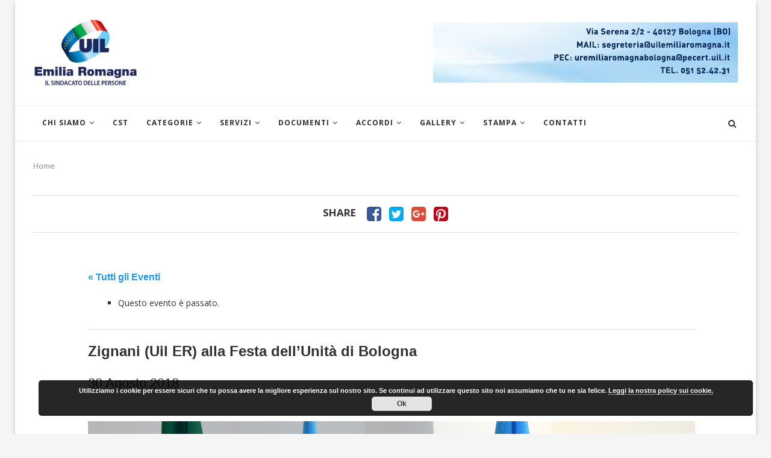

--- FILE ---
content_type: text/html; charset=UTF-8
request_url: https://www.uilemiliaromagna.net/event/festa-dellunita-lo-stand-della-uil/
body_size: 24139
content:
<!DOCTYPE html>
<html lang="it-IT">
<head>
	<meta charset="UTF-8">
	<meta http-equiv="X-UA-Compatible" content="IE=edge">
	<meta name="viewport" content="width=device-width, initial-scale=1">
	<link rel="profile" href="http://gmpg.org/xfn/11" />
		<link rel="alternate" type="application/rss+xml" title="UIL Emilia Romagna RSS Feed" href="https://www.uilemiliaromagna.net/feed/" />
	<link rel="alternate" type="application/atom+xml" title="UIL Emilia Romagna Atom Feed" href="https://www.uilemiliaromagna.net/feed/atom/" />
	<link rel="pingback" href="https://www.uilemiliaromagna.net/xmlrpc.php" />
	<!--[if lt IE 9]>
	<script src="https://www.uilemiliaromagna.net/wp-content/themes/soledad/js/html5.js"></script>
	<![endif]-->
	<link rel='stylesheet' id='tec-variables-skeleton-css' href='https://www.uilemiliaromagna.net/wp-content/plugins/the-events-calendar/common/src/resources/css/variables-skeleton.min.css?ver=6.5.2' type='text/css' media='all' />
<link rel='stylesheet' id='tec-variables-full-css' href='https://www.uilemiliaromagna.net/wp-content/plugins/the-events-calendar/common/src/resources/css/variables-full.min.css?ver=6.5.2' type='text/css' media='all' />
<link rel='stylesheet' id='tribe-common-skeleton-style-css' href='https://www.uilemiliaromagna.net/wp-content/plugins/the-events-calendar/common/src/resources/css/common-skeleton.min.css?ver=6.5.2' type='text/css' media='all' />
<link rel='stylesheet' id='tribe-common-full-style-css' href='https://www.uilemiliaromagna.net/wp-content/plugins/the-events-calendar/common/src/resources/css/common-full.min.css?ver=6.5.2' type='text/css' media='all' />
<link rel='stylesheet' id='tribe-events-views-v2-bootstrap-datepicker-styles-css' href='https://www.uilemiliaromagna.net/wp-content/plugins/the-events-calendar/vendor/bootstrap-datepicker/css/bootstrap-datepicker.standalone.min.css?ver=6.10.2' type='text/css' media='all' />
<link rel='stylesheet' id='tribe-tooltipster-css-css' href='https://www.uilemiliaromagna.net/wp-content/plugins/the-events-calendar/common/vendor/tooltipster/tooltipster.bundle.min.css?ver=6.5.2' type='text/css' media='all' />
<link rel='stylesheet' id='tribe-events-views-v2-skeleton-css' href='https://www.uilemiliaromagna.net/wp-content/plugins/the-events-calendar/src/resources/css/views-skeleton.min.css?ver=6.10.2' type='text/css' media='all' />
<link rel='stylesheet' id='tribe-events-views-v2-full-css' href='https://www.uilemiliaromagna.net/wp-content/plugins/the-events-calendar/src/resources/css/views-full.min.css?ver=6.10.2' type='text/css' media='all' />
<link rel='stylesheet' id='tribe-events-views-v2-print-css' href='https://www.uilemiliaromagna.net/wp-content/plugins/the-events-calendar/src/resources/css/views-print.min.css?ver=6.10.2' type='text/css' media='print' />
<meta name='robots' content='index, follow, max-image-preview:large, max-snippet:-1, max-video-preview:-1' />
	<style>img:is([sizes="auto" i], [sizes^="auto," i]) { contain-intrinsic-size: 3000px 1500px }</style>
	
	<!-- This site is optimized with the Yoast SEO plugin v24.6 - https://yoast.com/wordpress/plugins/seo/ -->
	<title>Zignani (Uil ER) alla Festa dell&#039;Unità di Bologna - UIL Emilia Romagna</title>
	<link rel="canonical" href="https://www.uilemiliaromagna.net/event/festa-dellunita-lo-stand-della-uil/" />
	<meta property="og:locale" content="it_IT" />
	<meta property="og:type" content="article" />
	<meta property="og:title" content="Zignani (Uil ER) alla Festa dell&#039;Unità di Bologna - UIL Emilia Romagna" />
	<meta property="og:description" content="Giovedì 30 agosto 2018 , alle 21 nella sala dibattiti centrale della Festa dell&#8217;Unità (Fiera di Bologna &#8211; ingresso viale Aldo Moro), si tiene il dibattito su &#8216;Lavoro, economia e sviluppo della Città metropolitana di Bologna&#8217; cui partecipa il segretario&hellip;" />
	<meta property="og:url" content="https://www.uilemiliaromagna.net/event/festa-dellunita-lo-stand-della-uil/" />
	<meta property="og:site_name" content="UIL Emilia Romagna" />
	<meta property="article:modified_time" content="2018-08-24T08:08:18+00:00" />
	<meta property="og:image" content="https://www.uilemiliaromagna.net/wp-content/uploads/2018/06/giuliano_zignani.jpg" />
	<meta property="og:image:width" content="3000" />
	<meta property="og:image:height" content="2000" />
	<meta property="og:image:type" content="image/jpeg" />
	<meta name="twitter:card" content="summary_large_image" />
	<script type="application/ld+json" class="yoast-schema-graph">{"@context":"https://schema.org","@graph":[{"@type":"WebPage","@id":"https://www.uilemiliaromagna.net/event/festa-dellunita-lo-stand-della-uil/","url":"https://www.uilemiliaromagna.net/event/festa-dellunita-lo-stand-della-uil/","name":"Zignani (Uil ER) alla Festa dell'Unità di Bologna - UIL Emilia Romagna","isPartOf":{"@id":"https://www.uilemiliaromagna.net/#website"},"primaryImageOfPage":{"@id":"https://www.uilemiliaromagna.net/event/festa-dellunita-lo-stand-della-uil/#primaryimage"},"image":{"@id":"https://www.uilemiliaromagna.net/event/festa-dellunita-lo-stand-della-uil/#primaryimage"},"thumbnailUrl":"https://www.uilemiliaromagna.net/wp-content/uploads/2018/06/giuliano_zignani.jpg","datePublished":"2018-08-02T09:37:42+00:00","dateModified":"2018-08-24T08:08:18+00:00","breadcrumb":{"@id":"https://www.uilemiliaromagna.net/event/festa-dellunita-lo-stand-della-uil/#breadcrumb"},"inLanguage":"it-IT","potentialAction":[{"@type":"ReadAction","target":["https://www.uilemiliaromagna.net/event/festa-dellunita-lo-stand-della-uil/"]}]},{"@type":"ImageObject","inLanguage":"it-IT","@id":"https://www.uilemiliaromagna.net/event/festa-dellunita-lo-stand-della-uil/#primaryimage","url":"https://www.uilemiliaromagna.net/wp-content/uploads/2018/06/giuliano_zignani.jpg","contentUrl":"https://www.uilemiliaromagna.net/wp-content/uploads/2018/06/giuliano_zignani.jpg","width":3000,"height":2000},{"@type":"BreadcrumbList","@id":"https://www.uilemiliaromagna.net/event/festa-dellunita-lo-stand-della-uil/#breadcrumb","itemListElement":[{"@type":"ListItem","position":1,"name":"Home","item":"https://www.uilemiliaromagna.net/"},{"@type":"ListItem","position":2,"name":"Eventi","item":"https://www.uilemiliaromagna.net/events/"},{"@type":"ListItem","position":3,"name":"Zignani (Uil ER) alla Festa dell&#8217;Unità di Bologna"}]},{"@type":"WebSite","@id":"https://www.uilemiliaromagna.net/#website","url":"https://www.uilemiliaromagna.net/","name":"UIL Emilia Romagna","description":"","potentialAction":[{"@type":"SearchAction","target":{"@type":"EntryPoint","urlTemplate":"https://www.uilemiliaromagna.net/?s={search_term_string}"},"query-input":{"@type":"PropertyValueSpecification","valueRequired":true,"valueName":"search_term_string"}}],"inLanguage":"it-IT"},{"@type":"Event","name":"Zignani (Uil ER) alla Festa dell&#8217;Unità di Bologna","description":"Giovedì 30 agosto 2018 , alle 21 nella sala dibattiti centrale della Festa dell&#8217;Unità (Fiera di Bologna &#8211; ingresso viale Aldo Moro), si tiene il dibattito su &#8216;Lavoro, economia e sviluppo della Città metropolitana di Bologna&#8217; cui partecipa il segretario&hellip;","image":{"@id":"https://www.uilemiliaromagna.net/event/festa-dellunita-lo-stand-della-uil/#primaryimage"},"url":"https://www.uilemiliaromagna.net/event/festa-dellunita-lo-stand-della-uil/","eventAttendanceMode":"https://schema.org/OfflineEventAttendanceMode","eventStatus":"https://schema.org/EventScheduled","startDate":"2018-08-30T00:00:00+02:00","endDate":"2018-08-30T23:59:59+02:00","@id":"https://www.uilemiliaromagna.net/event/festa-dellunita-lo-stand-della-uil/#event","mainEntityOfPage":{"@id":"https://www.uilemiliaromagna.net/event/festa-dellunita-lo-stand-della-uil/"}}]}</script>
	<!-- / Yoast SEO plugin. -->


<link rel='dns-prefetch' href='//fonts.googleapis.com' />
<link rel="alternate" type="application/rss+xml" title="UIL Emilia Romagna &raquo; Feed" href="https://www.uilemiliaromagna.net/feed/" />
<link rel="alternate" type="application/rss+xml" title="UIL Emilia Romagna &raquo; Feed dei commenti" href="https://www.uilemiliaromagna.net/comments/feed/" />
<link rel="alternate" type="text/calendar" title="UIL Emilia Romagna &raquo; iCal Feed" href="https://www.uilemiliaromagna.net/events/?ical=1" />
<link rel="alternate" type="application/rss+xml" title="UIL Emilia Romagna &raquo; Zignani (Uil ER) alla Festa dell&#8217;Unità di Bologna Feed dei commenti" href="https://www.uilemiliaromagna.net/event/festa-dellunita-lo-stand-della-uil/feed/" />
		<!-- This site uses the Google Analytics by MonsterInsights plugin v9.3.1 - Using Analytics tracking - https://www.monsterinsights.com/ -->
		<!-- Nota: MonsterInsights non è attualmente configurato su questo sito. Il proprietario del sito deve autenticarsi con Google Analytics nel pannello delle impostazioni di MonsterInsights. -->
					<!-- No tracking code set -->
				<!-- / Google Analytics by MonsterInsights -->
		<script type="text/javascript">
/* <![CDATA[ */
window._wpemojiSettings = {"baseUrl":"https:\/\/s.w.org\/images\/core\/emoji\/15.0.3\/72x72\/","ext":".png","svgUrl":"https:\/\/s.w.org\/images\/core\/emoji\/15.0.3\/svg\/","svgExt":".svg","source":{"concatemoji":"https:\/\/www.uilemiliaromagna.net\/wp-includes\/js\/wp-emoji-release.min.js?ver=6.7.4"}};
/*! This file is auto-generated */
!function(i,n){var o,s,e;function c(e){try{var t={supportTests:e,timestamp:(new Date).valueOf()};sessionStorage.setItem(o,JSON.stringify(t))}catch(e){}}function p(e,t,n){e.clearRect(0,0,e.canvas.width,e.canvas.height),e.fillText(t,0,0);var t=new Uint32Array(e.getImageData(0,0,e.canvas.width,e.canvas.height).data),r=(e.clearRect(0,0,e.canvas.width,e.canvas.height),e.fillText(n,0,0),new Uint32Array(e.getImageData(0,0,e.canvas.width,e.canvas.height).data));return t.every(function(e,t){return e===r[t]})}function u(e,t,n){switch(t){case"flag":return n(e,"\ud83c\udff3\ufe0f\u200d\u26a7\ufe0f","\ud83c\udff3\ufe0f\u200b\u26a7\ufe0f")?!1:!n(e,"\ud83c\uddfa\ud83c\uddf3","\ud83c\uddfa\u200b\ud83c\uddf3")&&!n(e,"\ud83c\udff4\udb40\udc67\udb40\udc62\udb40\udc65\udb40\udc6e\udb40\udc67\udb40\udc7f","\ud83c\udff4\u200b\udb40\udc67\u200b\udb40\udc62\u200b\udb40\udc65\u200b\udb40\udc6e\u200b\udb40\udc67\u200b\udb40\udc7f");case"emoji":return!n(e,"\ud83d\udc26\u200d\u2b1b","\ud83d\udc26\u200b\u2b1b")}return!1}function f(e,t,n){var r="undefined"!=typeof WorkerGlobalScope&&self instanceof WorkerGlobalScope?new OffscreenCanvas(300,150):i.createElement("canvas"),a=r.getContext("2d",{willReadFrequently:!0}),o=(a.textBaseline="top",a.font="600 32px Arial",{});return e.forEach(function(e){o[e]=t(a,e,n)}),o}function t(e){var t=i.createElement("script");t.src=e,t.defer=!0,i.head.appendChild(t)}"undefined"!=typeof Promise&&(o="wpEmojiSettingsSupports",s=["flag","emoji"],n.supports={everything:!0,everythingExceptFlag:!0},e=new Promise(function(e){i.addEventListener("DOMContentLoaded",e,{once:!0})}),new Promise(function(t){var n=function(){try{var e=JSON.parse(sessionStorage.getItem(o));if("object"==typeof e&&"number"==typeof e.timestamp&&(new Date).valueOf()<e.timestamp+604800&&"object"==typeof e.supportTests)return e.supportTests}catch(e){}return null}();if(!n){if("undefined"!=typeof Worker&&"undefined"!=typeof OffscreenCanvas&&"undefined"!=typeof URL&&URL.createObjectURL&&"undefined"!=typeof Blob)try{var e="postMessage("+f.toString()+"("+[JSON.stringify(s),u.toString(),p.toString()].join(",")+"));",r=new Blob([e],{type:"text/javascript"}),a=new Worker(URL.createObjectURL(r),{name:"wpTestEmojiSupports"});return void(a.onmessage=function(e){c(n=e.data),a.terminate(),t(n)})}catch(e){}c(n=f(s,u,p))}t(n)}).then(function(e){for(var t in e)n.supports[t]=e[t],n.supports.everything=n.supports.everything&&n.supports[t],"flag"!==t&&(n.supports.everythingExceptFlag=n.supports.everythingExceptFlag&&n.supports[t]);n.supports.everythingExceptFlag=n.supports.everythingExceptFlag&&!n.supports.flag,n.DOMReady=!1,n.readyCallback=function(){n.DOMReady=!0}}).then(function(){return e}).then(function(){var e;n.supports.everything||(n.readyCallback(),(e=n.source||{}).concatemoji?t(e.concatemoji):e.wpemoji&&e.twemoji&&(t(e.twemoji),t(e.wpemoji)))}))}((window,document),window._wpemojiSettings);
/* ]]> */
</script>
<link rel='stylesheet' id='tribe-events-v2-single-skeleton-css' href='https://www.uilemiliaromagna.net/wp-content/plugins/the-events-calendar/src/resources/css/tribe-events-single-skeleton.min.css?ver=6.10.2' type='text/css' media='all' />
<link rel='stylesheet' id='tribe-events-v2-single-skeleton-full-css' href='https://www.uilemiliaromagna.net/wp-content/plugins/the-events-calendar/src/resources/css/tribe-events-single-full.min.css?ver=6.10.2' type='text/css' media='all' />
<style id='wp-emoji-styles-inline-css' type='text/css'>

	img.wp-smiley, img.emoji {
		display: inline !important;
		border: none !important;
		box-shadow: none !important;
		height: 1em !important;
		width: 1em !important;
		margin: 0 0.07em !important;
		vertical-align: -0.1em !important;
		background: none !important;
		padding: 0 !important;
	}
</style>
<link rel='stylesheet' id='wp-block-library-css' href='https://www.uilemiliaromagna.net/wp-includes/css/dist/block-library/style.min.css?ver=6.7.4' type='text/css' media='all' />
<style id='pdfemb-pdf-embedder-viewer-style-inline-css' type='text/css'>
.wp-block-pdfemb-pdf-embedder-viewer{max-width:none}

</style>
<style id='classic-theme-styles-inline-css' type='text/css'>
/*! This file is auto-generated */
.wp-block-button__link{color:#fff;background-color:#32373c;border-radius:9999px;box-shadow:none;text-decoration:none;padding:calc(.667em + 2px) calc(1.333em + 2px);font-size:1.125em}.wp-block-file__button{background:#32373c;color:#fff;text-decoration:none}
</style>
<style id='global-styles-inline-css' type='text/css'>
:root{--wp--preset--aspect-ratio--square: 1;--wp--preset--aspect-ratio--4-3: 4/3;--wp--preset--aspect-ratio--3-4: 3/4;--wp--preset--aspect-ratio--3-2: 3/2;--wp--preset--aspect-ratio--2-3: 2/3;--wp--preset--aspect-ratio--16-9: 16/9;--wp--preset--aspect-ratio--9-16: 9/16;--wp--preset--color--black: #000000;--wp--preset--color--cyan-bluish-gray: #abb8c3;--wp--preset--color--white: #ffffff;--wp--preset--color--pale-pink: #f78da7;--wp--preset--color--vivid-red: #cf2e2e;--wp--preset--color--luminous-vivid-orange: #ff6900;--wp--preset--color--luminous-vivid-amber: #fcb900;--wp--preset--color--light-green-cyan: #7bdcb5;--wp--preset--color--vivid-green-cyan: #00d084;--wp--preset--color--pale-cyan-blue: #8ed1fc;--wp--preset--color--vivid-cyan-blue: #0693e3;--wp--preset--color--vivid-purple: #9b51e0;--wp--preset--gradient--vivid-cyan-blue-to-vivid-purple: linear-gradient(135deg,rgba(6,147,227,1) 0%,rgb(155,81,224) 100%);--wp--preset--gradient--light-green-cyan-to-vivid-green-cyan: linear-gradient(135deg,rgb(122,220,180) 0%,rgb(0,208,130) 100%);--wp--preset--gradient--luminous-vivid-amber-to-luminous-vivid-orange: linear-gradient(135deg,rgba(252,185,0,1) 0%,rgba(255,105,0,1) 100%);--wp--preset--gradient--luminous-vivid-orange-to-vivid-red: linear-gradient(135deg,rgba(255,105,0,1) 0%,rgb(207,46,46) 100%);--wp--preset--gradient--very-light-gray-to-cyan-bluish-gray: linear-gradient(135deg,rgb(238,238,238) 0%,rgb(169,184,195) 100%);--wp--preset--gradient--cool-to-warm-spectrum: linear-gradient(135deg,rgb(74,234,220) 0%,rgb(151,120,209) 20%,rgb(207,42,186) 40%,rgb(238,44,130) 60%,rgb(251,105,98) 80%,rgb(254,248,76) 100%);--wp--preset--gradient--blush-light-purple: linear-gradient(135deg,rgb(255,206,236) 0%,rgb(152,150,240) 100%);--wp--preset--gradient--blush-bordeaux: linear-gradient(135deg,rgb(254,205,165) 0%,rgb(254,45,45) 50%,rgb(107,0,62) 100%);--wp--preset--gradient--luminous-dusk: linear-gradient(135deg,rgb(255,203,112) 0%,rgb(199,81,192) 50%,rgb(65,88,208) 100%);--wp--preset--gradient--pale-ocean: linear-gradient(135deg,rgb(255,245,203) 0%,rgb(182,227,212) 50%,rgb(51,167,181) 100%);--wp--preset--gradient--electric-grass: linear-gradient(135deg,rgb(202,248,128) 0%,rgb(113,206,126) 100%);--wp--preset--gradient--midnight: linear-gradient(135deg,rgb(2,3,129) 0%,rgb(40,116,252) 100%);--wp--preset--font-size--small: 13px;--wp--preset--font-size--medium: 20px;--wp--preset--font-size--large: 36px;--wp--preset--font-size--x-large: 42px;--wp--preset--spacing--20: 0.44rem;--wp--preset--spacing--30: 0.67rem;--wp--preset--spacing--40: 1rem;--wp--preset--spacing--50: 1.5rem;--wp--preset--spacing--60: 2.25rem;--wp--preset--spacing--70: 3.38rem;--wp--preset--spacing--80: 5.06rem;--wp--preset--shadow--natural: 6px 6px 9px rgba(0, 0, 0, 0.2);--wp--preset--shadow--deep: 12px 12px 50px rgba(0, 0, 0, 0.4);--wp--preset--shadow--sharp: 6px 6px 0px rgba(0, 0, 0, 0.2);--wp--preset--shadow--outlined: 6px 6px 0px -3px rgba(255, 255, 255, 1), 6px 6px rgba(0, 0, 0, 1);--wp--preset--shadow--crisp: 6px 6px 0px rgba(0, 0, 0, 1);}:where(.is-layout-flex){gap: 0.5em;}:where(.is-layout-grid){gap: 0.5em;}body .is-layout-flex{display: flex;}.is-layout-flex{flex-wrap: wrap;align-items: center;}.is-layout-flex > :is(*, div){margin: 0;}body .is-layout-grid{display: grid;}.is-layout-grid > :is(*, div){margin: 0;}:where(.wp-block-columns.is-layout-flex){gap: 2em;}:where(.wp-block-columns.is-layout-grid){gap: 2em;}:where(.wp-block-post-template.is-layout-flex){gap: 1.25em;}:where(.wp-block-post-template.is-layout-grid){gap: 1.25em;}.has-black-color{color: var(--wp--preset--color--black) !important;}.has-cyan-bluish-gray-color{color: var(--wp--preset--color--cyan-bluish-gray) !important;}.has-white-color{color: var(--wp--preset--color--white) !important;}.has-pale-pink-color{color: var(--wp--preset--color--pale-pink) !important;}.has-vivid-red-color{color: var(--wp--preset--color--vivid-red) !important;}.has-luminous-vivid-orange-color{color: var(--wp--preset--color--luminous-vivid-orange) !important;}.has-luminous-vivid-amber-color{color: var(--wp--preset--color--luminous-vivid-amber) !important;}.has-light-green-cyan-color{color: var(--wp--preset--color--light-green-cyan) !important;}.has-vivid-green-cyan-color{color: var(--wp--preset--color--vivid-green-cyan) !important;}.has-pale-cyan-blue-color{color: var(--wp--preset--color--pale-cyan-blue) !important;}.has-vivid-cyan-blue-color{color: var(--wp--preset--color--vivid-cyan-blue) !important;}.has-vivid-purple-color{color: var(--wp--preset--color--vivid-purple) !important;}.has-black-background-color{background-color: var(--wp--preset--color--black) !important;}.has-cyan-bluish-gray-background-color{background-color: var(--wp--preset--color--cyan-bluish-gray) !important;}.has-white-background-color{background-color: var(--wp--preset--color--white) !important;}.has-pale-pink-background-color{background-color: var(--wp--preset--color--pale-pink) !important;}.has-vivid-red-background-color{background-color: var(--wp--preset--color--vivid-red) !important;}.has-luminous-vivid-orange-background-color{background-color: var(--wp--preset--color--luminous-vivid-orange) !important;}.has-luminous-vivid-amber-background-color{background-color: var(--wp--preset--color--luminous-vivid-amber) !important;}.has-light-green-cyan-background-color{background-color: var(--wp--preset--color--light-green-cyan) !important;}.has-vivid-green-cyan-background-color{background-color: var(--wp--preset--color--vivid-green-cyan) !important;}.has-pale-cyan-blue-background-color{background-color: var(--wp--preset--color--pale-cyan-blue) !important;}.has-vivid-cyan-blue-background-color{background-color: var(--wp--preset--color--vivid-cyan-blue) !important;}.has-vivid-purple-background-color{background-color: var(--wp--preset--color--vivid-purple) !important;}.has-black-border-color{border-color: var(--wp--preset--color--black) !important;}.has-cyan-bluish-gray-border-color{border-color: var(--wp--preset--color--cyan-bluish-gray) !important;}.has-white-border-color{border-color: var(--wp--preset--color--white) !important;}.has-pale-pink-border-color{border-color: var(--wp--preset--color--pale-pink) !important;}.has-vivid-red-border-color{border-color: var(--wp--preset--color--vivid-red) !important;}.has-luminous-vivid-orange-border-color{border-color: var(--wp--preset--color--luminous-vivid-orange) !important;}.has-luminous-vivid-amber-border-color{border-color: var(--wp--preset--color--luminous-vivid-amber) !important;}.has-light-green-cyan-border-color{border-color: var(--wp--preset--color--light-green-cyan) !important;}.has-vivid-green-cyan-border-color{border-color: var(--wp--preset--color--vivid-green-cyan) !important;}.has-pale-cyan-blue-border-color{border-color: var(--wp--preset--color--pale-cyan-blue) !important;}.has-vivid-cyan-blue-border-color{border-color: var(--wp--preset--color--vivid-cyan-blue) !important;}.has-vivid-purple-border-color{border-color: var(--wp--preset--color--vivid-purple) !important;}.has-vivid-cyan-blue-to-vivid-purple-gradient-background{background: var(--wp--preset--gradient--vivid-cyan-blue-to-vivid-purple) !important;}.has-light-green-cyan-to-vivid-green-cyan-gradient-background{background: var(--wp--preset--gradient--light-green-cyan-to-vivid-green-cyan) !important;}.has-luminous-vivid-amber-to-luminous-vivid-orange-gradient-background{background: var(--wp--preset--gradient--luminous-vivid-amber-to-luminous-vivid-orange) !important;}.has-luminous-vivid-orange-to-vivid-red-gradient-background{background: var(--wp--preset--gradient--luminous-vivid-orange-to-vivid-red) !important;}.has-very-light-gray-to-cyan-bluish-gray-gradient-background{background: var(--wp--preset--gradient--very-light-gray-to-cyan-bluish-gray) !important;}.has-cool-to-warm-spectrum-gradient-background{background: var(--wp--preset--gradient--cool-to-warm-spectrum) !important;}.has-blush-light-purple-gradient-background{background: var(--wp--preset--gradient--blush-light-purple) !important;}.has-blush-bordeaux-gradient-background{background: var(--wp--preset--gradient--blush-bordeaux) !important;}.has-luminous-dusk-gradient-background{background: var(--wp--preset--gradient--luminous-dusk) !important;}.has-pale-ocean-gradient-background{background: var(--wp--preset--gradient--pale-ocean) !important;}.has-electric-grass-gradient-background{background: var(--wp--preset--gradient--electric-grass) !important;}.has-midnight-gradient-background{background: var(--wp--preset--gradient--midnight) !important;}.has-small-font-size{font-size: var(--wp--preset--font-size--small) !important;}.has-medium-font-size{font-size: var(--wp--preset--font-size--medium) !important;}.has-large-font-size{font-size: var(--wp--preset--font-size--large) !important;}.has-x-large-font-size{font-size: var(--wp--preset--font-size--x-large) !important;}
:where(.wp-block-post-template.is-layout-flex){gap: 1.25em;}:where(.wp-block-post-template.is-layout-grid){gap: 1.25em;}
:where(.wp-block-columns.is-layout-flex){gap: 2em;}:where(.wp-block-columns.is-layout-grid){gap: 2em;}
:root :where(.wp-block-pullquote){font-size: 1.5em;line-height: 1.6;}
</style>
<link rel='stylesheet' id='contact-form-7-css' href='https://www.uilemiliaromagna.net/wp-content/plugins/contact-form-7/includes/css/styles.css?ver=6.0.5' type='text/css' media='all' />
<link rel='stylesheet' id='penci-oswald-css' href='//fonts.googleapis.com/css?family=Oswald%3A400&#038;ver=6.7.4' type='text/css' media='all' />
<link rel='stylesheet' id='same-category-posts-css' href='https://www.uilemiliaromagna.net/wp-content/plugins/same-category-posts/same-category-posts.css?ver=6.7.4' type='text/css' media='all' />
<link rel='stylesheet' id='wpa-style-css' href='https://www.uilemiliaromagna.net/wp-content/plugins/wp-accessibility/css/wpa-style.css?ver=1.6.1' type='text/css' media='all' />
<style id='wpa-style-inline-css' type='text/css'>
:root { --admin-bar-top : 7px; }
</style>
<link rel='stylesheet' id='penci-fonts-css' href='//fonts.googleapis.com/css?family=PT+Serif%3A300%2C300italic%2C400%2C400italic%2C500%2C500italic%2C700%2C700italic%2C800%2C800italic%7CPlayfair+Display+SC%3A300%2C300italic%2C400%2C400italic%2C500%2C500italic%2C700%2C700italic%2C800%2C800italic%7CMontserrat%3A300%2C300italic%2C400%2C400italic%2C500%2C500italic%2C700%2C700italic%2C800%2C800italic%7COpen+Sans%3A300%2C300italic%2C400%2C400italic%2C500%2C500italic%2C700%2C700italic%2C800%2C800italic%26subset%3Dcyrillic%2Ccyrillic-ext%2Cgreek%2Cgreek-ext%2Clatin-ext&#038;ver=1.0' type='text/css' media='all' />
<link rel='stylesheet' id='penci_style-css' href='https://www.uilemiliaromagna.net/wp-content/themes/soledad/style.css?ver=5.0' type='text/css' media='all' />
<link rel='stylesheet' id='tablepress-default-css' href='https://www.uilemiliaromagna.net/wp-content/plugins/tablepress/css/build/default.css?ver=3.0.4' type='text/css' media='all' />
<script type="text/javascript" src="https://www.uilemiliaromagna.net/wp-includes/js/jquery/jquery.min.js?ver=3.7.1" id="jquery-core-js"></script>
<script type="text/javascript" src="https://www.uilemiliaromagna.net/wp-includes/js/jquery/jquery-migrate.min.js?ver=3.4.1" id="jquery-migrate-js"></script>
<script type="text/javascript" src="https://www.uilemiliaromagna.net/wp-content/plugins/the-events-calendar/common/src/resources/js/tribe-common.min.js?ver=6.5.2" id="tribe-common-js"></script>
<script type="text/javascript" src="https://www.uilemiliaromagna.net/wp-content/plugins/the-events-calendar/src/resources/js/views/breakpoints.min.js?ver=6.10.2" id="tribe-events-views-v2-breakpoints-js"></script>
<script type="text/javascript" src="https://www.uilemiliaromagna.net/wp-content/plugins/wp-accessibility/js/fingerprint.min.js?ver=1.6.1" id="wpa-fingerprintjs-js"></script>
<link rel="https://api.w.org/" href="https://www.uilemiliaromagna.net/wp-json/" /><link rel="alternate" title="JSON" type="application/json" href="https://www.uilemiliaromagna.net/wp-json/wp/v2/tribe_events/4077" /><link rel="EditURI" type="application/rsd+xml" title="RSD" href="https://www.uilemiliaromagna.net/xmlrpc.php?rsd" />
<meta name="generator" content="WordPress 6.7.4" />
<link rel='shortlink' href='https://www.uilemiliaromagna.net/?p=4077' />
<link rel="alternate" title="oEmbed (JSON)" type="application/json+oembed" href="https://www.uilemiliaromagna.net/wp-json/oembed/1.0/embed?url=https%3A%2F%2Fwww.uilemiliaromagna.net%2Fevent%2Ffesta-dellunita-lo-stand-della-uil%2F" />
<link rel="alternate" title="oEmbed (XML)" type="text/xml+oembed" href="https://www.uilemiliaromagna.net/wp-json/oembed/1.0/embed?url=https%3A%2F%2Fwww.uilemiliaromagna.net%2Fevent%2Ffesta-dellunita-lo-stand-della-uil%2F&#038;format=xml" />
<style>
		#category-posts-18-internal ul {padding: 0;}
#category-posts-18-internal .cat-post-item img {max-width: initial; max-height: initial; margin: initial;}
#category-posts-18-internal .cat-post-author {margin-bottom: 0;}
#category-posts-18-internal .cat-post-thumbnail {margin: 5px 10px 5px 0;}
#category-posts-18-internal .cat-post-item:before {content: ""; clear: both;}
#category-posts-18-internal .cat-post-excerpt-more {display: inline-block;}
#category-posts-18-internal .cat-post-item {list-style: none; margin: 3px 0 10px; padding: 3px 0;}
#category-posts-18-internal .cat-post-current .cat-post-title {font-weight: bold; text-transform: uppercase;}
#category-posts-18-internal [class*=cat-post-tax] {font-size: 0.85em;}
#category-posts-18-internal [class*=cat-post-tax] * {display:inline-block;}
#category-posts-18-internal .cat-post-item:after {content: ""; display: table;	clear: both;}
#category-posts-18-internal .cat-post-item .cat-post-title {overflow: hidden;text-overflow: ellipsis;white-space: initial;display: -webkit-box;-webkit-line-clamp: 2;-webkit-box-orient: vertical;padding-bottom: 0 !important;}
#category-posts-18-internal .cat-post-item:after {content: ""; display: table;	clear: both;}
#category-posts-18-internal .cat-post-thumbnail {display:block; float:left; margin:5px 10px 5px 0;}
#category-posts-18-internal .cat-post-crop {overflow:hidden;display:block;}
#category-posts-18-internal p {margin:5px 0 0 0}
#category-posts-18-internal li > div {margin:5px 0 0 0; clear:both;}
#category-posts-18-internal .dashicons {vertical-align:middle;}
#category-posts-3-internal ul {padding: 0;}
#category-posts-3-internal .cat-post-item img {max-width: initial; max-height: initial; margin: initial;}
#category-posts-3-internal .cat-post-author {margin-bottom: 0;}
#category-posts-3-internal .cat-post-thumbnail {margin: 5px 10px 5px 0;}
#category-posts-3-internal .cat-post-item:before {content: ""; clear: both;}
#category-posts-3-internal .cat-post-excerpt-more {display: inline-block;}
#category-posts-3-internal .cat-post-item {list-style: none; margin: 3px 0 10px; padding: 3px 0;}
#category-posts-3-internal .cat-post-current .cat-post-title {font-weight: bold; text-transform: uppercase;}
#category-posts-3-internal [class*=cat-post-tax] {font-size: 0.85em;}
#category-posts-3-internal [class*=cat-post-tax] * {display:inline-block;}
#category-posts-3-internal .cat-post-item:after {content: ""; display: table;	clear: both;}
#category-posts-3-internal .cat-post-item .cat-post-title {overflow: hidden;text-overflow: ellipsis;white-space: initial;display: -webkit-box;-webkit-line-clamp: 2;-webkit-box-orient: vertical;padding-bottom: 0 !important;}
#category-posts-3-internal .cat-post-item:after {content: ""; display: table;	clear: both;}
#category-posts-3-internal .cat-post-thumbnail {display:block; float:left; margin:5px 10px 5px 0;}
#category-posts-3-internal .cat-post-crop {overflow:hidden;display:block;}
#category-posts-3-internal p {margin:5px 0 0 0}
#category-posts-3-internal li > div {margin:5px 0 0 0; clear:both;}
#category-posts-3-internal .dashicons {vertical-align:middle;}
#category-posts-27-internal ul {padding: 0;}
#category-posts-27-internal .cat-post-item img {max-width: initial; max-height: initial; margin: initial;}
#category-posts-27-internal .cat-post-author {margin-bottom: 0;}
#category-posts-27-internal .cat-post-thumbnail {margin: 5px 10px 5px 0;}
#category-posts-27-internal .cat-post-item:before {content: ""; clear: both;}
#category-posts-27-internal .cat-post-excerpt-more {display: inline-block;}
#category-posts-27-internal .cat-post-item {list-style: none; margin: 3px 0 10px; padding: 3px 0;}
#category-posts-27-internal .cat-post-current .cat-post-title {font-weight: bold; text-transform: uppercase;}
#category-posts-27-internal [class*=cat-post-tax] {font-size: 0.85em;}
#category-posts-27-internal [class*=cat-post-tax] * {display:inline-block;}
#category-posts-27-internal .cat-post-item:after {content: ""; display: table;	clear: both;}
#category-posts-27-internal .cat-post-item .cat-post-title {overflow: hidden;text-overflow: ellipsis;white-space: initial;display: -webkit-box;-webkit-line-clamp: 2;-webkit-box-orient: vertical;padding-bottom: 0 !important;}
#category-posts-27-internal .cat-post-item:after {content: ""; display: table;	clear: both;}
#category-posts-27-internal .cat-post-thumbnail {display:block; float:left; margin:5px 10px 5px 0;}
#category-posts-27-internal .cat-post-crop {overflow:hidden;display:block;}
#category-posts-27-internal p {margin:5px 0 0 0}
#category-posts-27-internal li > div {margin:5px 0 0 0; clear:both;}
#category-posts-27-internal .dashicons {vertical-align:middle;}
#category-posts-4-internal ul {padding: 0;}
#category-posts-4-internal .cat-post-item img {max-width: initial; max-height: initial; margin: initial;}
#category-posts-4-internal .cat-post-author {margin-bottom: 0;}
#category-posts-4-internal .cat-post-thumbnail {margin: 5px 10px 5px 0;}
#category-posts-4-internal .cat-post-item:before {content: ""; clear: both;}
#category-posts-4-internal .cat-post-excerpt-more {display: inline-block;}
#category-posts-4-internal .cat-post-item {list-style: none; margin: 3px 0 10px; padding: 3px 0;}
#category-posts-4-internal .cat-post-current .cat-post-title {font-weight: bold; text-transform: uppercase;}
#category-posts-4-internal [class*=cat-post-tax] {font-size: 0.85em;}
#category-posts-4-internal [class*=cat-post-tax] * {display:inline-block;}
#category-posts-4-internal .cat-post-item:after {content: ""; display: table;	clear: both;}
#category-posts-4-internal .cat-post-item .cat-post-title {overflow: hidden;text-overflow: ellipsis;white-space: initial;display: -webkit-box;-webkit-line-clamp: 2;-webkit-box-orient: vertical;padding-bottom: 0 !important;}
#category-posts-4-internal .cat-post-item:after {content: ""; display: table;	clear: both;}
#category-posts-4-internal .cat-post-thumbnail {display:block; float:left; margin:5px 10px 5px 0;}
#category-posts-4-internal .cat-post-crop {overflow:hidden;display:block;}
#category-posts-4-internal p {margin:5px 0 0 0}
#category-posts-4-internal li > div {margin:5px 0 0 0; clear:both;}
#category-posts-4-internal .dashicons {vertical-align:middle;}
#category-posts-30-internal ul {padding: 0;}
#category-posts-30-internal .cat-post-item img {max-width: initial; max-height: initial; margin: initial;}
#category-posts-30-internal .cat-post-author {margin-bottom: 0;}
#category-posts-30-internal .cat-post-thumbnail {margin: 5px 10px 5px 0;}
#category-posts-30-internal .cat-post-item:before {content: ""; clear: both;}
#category-posts-30-internal .cat-post-excerpt-more {display: inline-block;}
#category-posts-30-internal .cat-post-item {list-style: none; margin: 3px 0 10px; padding: 3px 0;}
#category-posts-30-internal .cat-post-current .cat-post-title {font-weight: bold; text-transform: uppercase;}
#category-posts-30-internal [class*=cat-post-tax] {font-size: 0.85em;}
#category-posts-30-internal [class*=cat-post-tax] * {display:inline-block;}
#category-posts-30-internal .cat-post-item:after {content: ""; display: table;	clear: both;}
#category-posts-30-internal .cat-post-item .cat-post-title {overflow: hidden;text-overflow: ellipsis;white-space: initial;display: -webkit-box;-webkit-line-clamp: 2;-webkit-box-orient: vertical;padding-bottom: 0 !important;}
#category-posts-30-internal .cat-post-item:after {content: ""; display: table;	clear: both;}
#category-posts-30-internal .cat-post-thumbnail {display:block; float:left; margin:5px 10px 5px 0;}
#category-posts-30-internal .cat-post-crop {overflow:hidden;display:block;}
#category-posts-30-internal p {margin:5px 0 0 0}
#category-posts-30-internal li > div {margin:5px 0 0 0; clear:both;}
#category-posts-30-internal .dashicons {vertical-align:middle;}
#category-posts-20-internal ul {padding: 0;}
#category-posts-20-internal .cat-post-item img {max-width: initial; max-height: initial; margin: initial;}
#category-posts-20-internal .cat-post-author {margin-bottom: 0;}
#category-posts-20-internal .cat-post-thumbnail {margin: 5px 10px 5px 0;}
#category-posts-20-internal .cat-post-item:before {content: ""; clear: both;}
#category-posts-20-internal .cat-post-excerpt-more {display: inline-block;}
#category-posts-20-internal .cat-post-item {list-style: none; margin: 3px 0 10px; padding: 3px 0;}
#category-posts-20-internal .cat-post-current .cat-post-title {font-weight: bold; text-transform: uppercase;}
#category-posts-20-internal [class*=cat-post-tax] {font-size: 0.85em;}
#category-posts-20-internal [class*=cat-post-tax] * {display:inline-block;}
#category-posts-20-internal .cat-post-item:after {content: ""; display: table;	clear: both;}
#category-posts-20-internal .cat-post-item .cat-post-title {overflow: hidden;text-overflow: ellipsis;white-space: initial;display: -webkit-box;-webkit-line-clamp: 2;-webkit-box-orient: vertical;padding-bottom: 0 !important;}
#category-posts-20-internal .cat-post-item:after {content: ""; display: table;	clear: both;}
#category-posts-20-internal .cat-post-thumbnail {display:block; float:left; margin:5px 10px 5px 0;}
#category-posts-20-internal .cat-post-crop {overflow:hidden;display:block;}
#category-posts-20-internal p {margin:5px 0 0 0}
#category-posts-20-internal li > div {margin:5px 0 0 0; clear:both;}
#category-posts-20-internal .dashicons {vertical-align:middle;}
#category-posts-31-internal ul {padding: 0;}
#category-posts-31-internal .cat-post-item img {max-width: initial; max-height: initial; margin: initial;}
#category-posts-31-internal .cat-post-author {margin-bottom: 0;}
#category-posts-31-internal .cat-post-thumbnail {margin: 5px 10px 5px 0;}
#category-posts-31-internal .cat-post-item:before {content: ""; clear: both;}
#category-posts-31-internal .cat-post-excerpt-more {display: inline-block;}
#category-posts-31-internal .cat-post-item {list-style: none; margin: 3px 0 10px; padding: 3px 0;}
#category-posts-31-internal .cat-post-current .cat-post-title {font-weight: bold; text-transform: uppercase;}
#category-posts-31-internal [class*=cat-post-tax] {font-size: 0.85em;}
#category-posts-31-internal [class*=cat-post-tax] * {display:inline-block;}
#category-posts-31-internal .cat-post-item:after {content: ""; display: table;	clear: both;}
#category-posts-31-internal .cat-post-item .cat-post-title {overflow: hidden;text-overflow: ellipsis;white-space: initial;display: -webkit-box;-webkit-line-clamp: 2;-webkit-box-orient: vertical;padding-bottom: 0 !important;}
#category-posts-31-internal .cat-post-item:after {content: ""; display: table;	clear: both;}
#category-posts-31-internal .cat-post-thumbnail {display:block; float:left; margin:5px 10px 5px 0;}
#category-posts-31-internal .cat-post-crop {overflow:hidden;display:block;}
#category-posts-31-internal p {margin:5px 0 0 0}
#category-posts-31-internal li > div {margin:5px 0 0 0; clear:both;}
#category-posts-31-internal .dashicons {vertical-align:middle;}
#category-posts-21-internal ul {padding: 0;}
#category-posts-21-internal .cat-post-item img {max-width: initial; max-height: initial; margin: initial;}
#category-posts-21-internal .cat-post-author {margin-bottom: 0;}
#category-posts-21-internal .cat-post-thumbnail {margin: 5px 10px 5px 0;}
#category-posts-21-internal .cat-post-item:before {content: ""; clear: both;}
#category-posts-21-internal .cat-post-excerpt-more {display: inline-block;}
#category-posts-21-internal .cat-post-item {list-style: none; margin: 3px 0 10px; padding: 3px 0;}
#category-posts-21-internal .cat-post-current .cat-post-title {font-weight: bold; text-transform: uppercase;}
#category-posts-21-internal [class*=cat-post-tax] {font-size: 0.85em;}
#category-posts-21-internal [class*=cat-post-tax] * {display:inline-block;}
#category-posts-21-internal .cat-post-item:after {content: ""; display: table;	clear: both;}
#category-posts-21-internal .cat-post-item .cat-post-title {overflow: hidden;text-overflow: ellipsis;white-space: initial;display: -webkit-box;-webkit-line-clamp: 2;-webkit-box-orient: vertical;padding-bottom: 0 !important;}
#category-posts-21-internal .cat-post-item:after {content: ""; display: table;	clear: both;}
#category-posts-21-internal .cat-post-thumbnail {display:block; float:left; margin:5px 10px 5px 0;}
#category-posts-21-internal .cat-post-crop {overflow:hidden;display:block;}
#category-posts-21-internal p {margin:5px 0 0 0}
#category-posts-21-internal li > div {margin:5px 0 0 0; clear:both;}
#category-posts-21-internal .dashicons {vertical-align:middle;}
#category-posts-22-internal ul {padding: 0;}
#category-posts-22-internal .cat-post-item img {max-width: initial; max-height: initial; margin: initial;}
#category-posts-22-internal .cat-post-author {margin-bottom: 0;}
#category-posts-22-internal .cat-post-thumbnail {margin: 5px 10px 5px 0;}
#category-posts-22-internal .cat-post-item:before {content: ""; clear: both;}
#category-posts-22-internal .cat-post-excerpt-more {display: inline-block;}
#category-posts-22-internal .cat-post-item {list-style: none; margin: 3px 0 10px; padding: 3px 0;}
#category-posts-22-internal .cat-post-current .cat-post-title {font-weight: bold; text-transform: uppercase;}
#category-posts-22-internal [class*=cat-post-tax] {font-size: 0.85em;}
#category-posts-22-internal [class*=cat-post-tax] * {display:inline-block;}
#category-posts-22-internal .cat-post-item:after {content: ""; display: table;	clear: both;}
#category-posts-22-internal .cat-post-item .cat-post-title {overflow: hidden;text-overflow: ellipsis;white-space: initial;display: -webkit-box;-webkit-line-clamp: 2;-webkit-box-orient: vertical;padding-bottom: 0 !important;}
#category-posts-22-internal .cat-post-item:after {content: ""; display: table;	clear: both;}
#category-posts-22-internal .cat-post-thumbnail {display:block; float:left; margin:5px 10px 5px 0;}
#category-posts-22-internal .cat-post-crop {overflow:hidden;display:block;}
#category-posts-22-internal p {margin:5px 0 0 0}
#category-posts-22-internal li > div {margin:5px 0 0 0; clear:both;}
#category-posts-22-internal .dashicons {vertical-align:middle;}
#category-posts-19-internal ul {padding: 0;}
#category-posts-19-internal .cat-post-item img {max-width: initial; max-height: initial; margin: initial;}
#category-posts-19-internal .cat-post-author {margin-bottom: 0;}
#category-posts-19-internal .cat-post-thumbnail {margin: 5px 10px 5px 0;}
#category-posts-19-internal .cat-post-item:before {content: ""; clear: both;}
#category-posts-19-internal .cat-post-excerpt-more {display: inline-block;}
#category-posts-19-internal .cat-post-item {list-style: none; margin: 3px 0 10px; padding: 3px 0;}
#category-posts-19-internal .cat-post-current .cat-post-title {font-weight: bold; text-transform: uppercase;}
#category-posts-19-internal [class*=cat-post-tax] {font-size: 0.85em;}
#category-posts-19-internal [class*=cat-post-tax] * {display:inline-block;}
#category-posts-19-internal .cat-post-item:after {content: ""; display: table;	clear: both;}
#category-posts-19-internal .cat-post-item .cat-post-title {overflow: hidden;text-overflow: ellipsis;white-space: initial;display: -webkit-box;-webkit-line-clamp: 2;-webkit-box-orient: vertical;padding-bottom: 0 !important;}
#category-posts-19-internal .cat-post-item:after {content: ""; display: table;	clear: both;}
#category-posts-19-internal .cat-post-thumbnail {display:block; float:left; margin:5px 10px 5px 0;}
#category-posts-19-internal .cat-post-crop {overflow:hidden;display:block;}
#category-posts-19-internal p {margin:5px 0 0 0}
#category-posts-19-internal li > div {margin:5px 0 0 0; clear:both;}
#category-posts-19-internal .dashicons {vertical-align:middle;}
#category-posts-5-internal ul {padding: 0;}
#category-posts-5-internal .cat-post-item img {max-width: initial; max-height: initial; margin: initial;}
#category-posts-5-internal .cat-post-author {margin-bottom: 0;}
#category-posts-5-internal .cat-post-thumbnail {margin: 5px 10px 5px 0;}
#category-posts-5-internal .cat-post-item:before {content: ""; clear: both;}
#category-posts-5-internal .cat-post-excerpt-more {display: inline-block;}
#category-posts-5-internal .cat-post-item {list-style: none; margin: 3px 0 10px; padding: 3px 0;}
#category-posts-5-internal .cat-post-current .cat-post-title {font-weight: bold; text-transform: uppercase;}
#category-posts-5-internal [class*=cat-post-tax] {font-size: 0.85em;}
#category-posts-5-internal [class*=cat-post-tax] * {display:inline-block;}
#category-posts-5-internal .cat-post-item:after {content: ""; display: table;	clear: both;}
#category-posts-5-internal .cat-post-item .cat-post-title {overflow: hidden;text-overflow: ellipsis;white-space: initial;display: -webkit-box;-webkit-line-clamp: 2;-webkit-box-orient: vertical;padding-bottom: 0 !important;}
#category-posts-5-internal .cat-post-item:after {content: ""; display: table;	clear: both;}
#category-posts-5-internal .cat-post-thumbnail {display:block; float:left; margin:5px 10px 5px 0;}
#category-posts-5-internal .cat-post-crop {overflow:hidden;display:block;}
#category-posts-5-internal p {margin:5px 0 0 0}
#category-posts-5-internal li > div {margin:5px 0 0 0; clear:both;}
#category-posts-5-internal .dashicons {vertical-align:middle;}
#category-posts-29-internal ul {padding: 0;}
#category-posts-29-internal .cat-post-item img {max-width: initial; max-height: initial; margin: initial;}
#category-posts-29-internal .cat-post-author {margin-bottom: 0;}
#category-posts-29-internal .cat-post-thumbnail {margin: 5px 10px 5px 0;}
#category-posts-29-internal .cat-post-item:before {content: ""; clear: both;}
#category-posts-29-internal .cat-post-excerpt-more {display: inline-block;}
#category-posts-29-internal .cat-post-item {list-style: none; margin: 3px 0 10px; padding: 3px 0;}
#category-posts-29-internal .cat-post-current .cat-post-title {font-weight: bold; text-transform: uppercase;}
#category-posts-29-internal [class*=cat-post-tax] {font-size: 0.85em;}
#category-posts-29-internal [class*=cat-post-tax] * {display:inline-block;}
#category-posts-29-internal .cat-post-item:after {content: ""; display: table;	clear: both;}
#category-posts-29-internal .cat-post-item .cat-post-title {overflow: hidden;text-overflow: ellipsis;white-space: initial;display: -webkit-box;-webkit-line-clamp: 2;-webkit-box-orient: vertical;padding-bottom: 0 !important;}
#category-posts-29-internal .cat-post-item:after {content: ""; display: table;	clear: both;}
#category-posts-29-internal .cat-post-thumbnail {display:block; float:left; margin:5px 10px 5px 0;}
#category-posts-29-internal .cat-post-crop {overflow:hidden;display:block;}
#category-posts-29-internal p {margin:5px 0 0 0}
#category-posts-29-internal li > div {margin:5px 0 0 0; clear:both;}
#category-posts-29-internal .dashicons {vertical-align:middle;}
#category-posts-23-internal ul {padding: 0;}
#category-posts-23-internal .cat-post-item img {max-width: initial; max-height: initial; margin: initial;}
#category-posts-23-internal .cat-post-author {margin-bottom: 0;}
#category-posts-23-internal .cat-post-thumbnail {margin: 5px 10px 5px 0;}
#category-posts-23-internal .cat-post-item:before {content: ""; clear: both;}
#category-posts-23-internal .cat-post-excerpt-more {display: inline-block;}
#category-posts-23-internal .cat-post-item {list-style: none; margin: 3px 0 10px; padding: 3px 0;}
#category-posts-23-internal .cat-post-current .cat-post-title {font-weight: bold; text-transform: uppercase;}
#category-posts-23-internal [class*=cat-post-tax] {font-size: 0.85em;}
#category-posts-23-internal [class*=cat-post-tax] * {display:inline-block;}
#category-posts-23-internal .cat-post-item:after {content: ""; display: table;	clear: both;}
#category-posts-23-internal .cat-post-item .cat-post-title {overflow: hidden;text-overflow: ellipsis;white-space: initial;display: -webkit-box;-webkit-line-clamp: 2;-webkit-box-orient: vertical;padding-bottom: 0 !important;}
#category-posts-23-internal .cat-post-item:after {content: ""; display: table;	clear: both;}
#category-posts-23-internal .cat-post-thumbnail {display:block; float:left; margin:5px 10px 5px 0;}
#category-posts-23-internal .cat-post-crop {overflow:hidden;display:block;}
#category-posts-23-internal p {margin:5px 0 0 0}
#category-posts-23-internal li > div {margin:5px 0 0 0; clear:both;}
#category-posts-23-internal .dashicons {vertical-align:middle;}
#category-posts-24-internal ul {padding: 0;}
#category-posts-24-internal .cat-post-item img {max-width: initial; max-height: initial; margin: initial;}
#category-posts-24-internal .cat-post-author {margin-bottom: 0;}
#category-posts-24-internal .cat-post-thumbnail {margin: 5px 10px 5px 0;}
#category-posts-24-internal .cat-post-item:before {content: ""; clear: both;}
#category-posts-24-internal .cat-post-excerpt-more {display: inline-block;}
#category-posts-24-internal .cat-post-item {list-style: none; margin: 3px 0 10px; padding: 3px 0;}
#category-posts-24-internal .cat-post-current .cat-post-title {font-weight: bold; text-transform: uppercase;}
#category-posts-24-internal [class*=cat-post-tax] {font-size: 0.85em;}
#category-posts-24-internal [class*=cat-post-tax] * {display:inline-block;}
#category-posts-24-internal .cat-post-item:after {content: ""; display: table;	clear: both;}
#category-posts-24-internal .cat-post-item .cat-post-title {overflow: hidden;text-overflow: ellipsis;white-space: initial;display: -webkit-box;-webkit-line-clamp: 2;-webkit-box-orient: vertical;padding-bottom: 0 !important;}
#category-posts-24-internal .cat-post-item:after {content: ""; display: table;	clear: both;}
#category-posts-24-internal .cat-post-thumbnail {display:block; float:left; margin:5px 10px 5px 0;}
#category-posts-24-internal .cat-post-crop {overflow:hidden;display:block;}
#category-posts-24-internal p {margin:5px 0 0 0}
#category-posts-24-internal li > div {margin:5px 0 0 0; clear:both;}
#category-posts-24-internal .dashicons {vertical-align:middle;}
#category-posts-28-internal ul {padding: 0;}
#category-posts-28-internal .cat-post-item img {max-width: initial; max-height: initial; margin: initial;}
#category-posts-28-internal .cat-post-author {margin-bottom: 0;}
#category-posts-28-internal .cat-post-thumbnail {margin: 5px 10px 5px 0;}
#category-posts-28-internal .cat-post-item:before {content: ""; clear: both;}
#category-posts-28-internal .cat-post-excerpt-more {display: inline-block;}
#category-posts-28-internal .cat-post-item {list-style: none; margin: 3px 0 10px; padding: 3px 0;}
#category-posts-28-internal .cat-post-current .cat-post-title {font-weight: bold; text-transform: uppercase;}
#category-posts-28-internal [class*=cat-post-tax] {font-size: 0.85em;}
#category-posts-28-internal [class*=cat-post-tax] * {display:inline-block;}
#category-posts-28-internal .cat-post-item:after {content: ""; display: table;	clear: both;}
#category-posts-28-internal .cat-post-item .cat-post-title {overflow: hidden;text-overflow: ellipsis;white-space: initial;display: -webkit-box;-webkit-line-clamp: 2;-webkit-box-orient: vertical;padding-bottom: 0 !important;}
#category-posts-28-internal .cat-post-item:after {content: ""; display: table;	clear: both;}
#category-posts-28-internal .cat-post-thumbnail {display:block; float:left; margin:5px 10px 5px 0;}
#category-posts-28-internal .cat-post-crop {overflow:hidden;display:block;}
#category-posts-28-internal p {margin:5px 0 0 0}
#category-posts-28-internal li > div {margin:5px 0 0 0; clear:both;}
#category-posts-28-internal .dashicons {vertical-align:middle;}
#category-posts-32-internal ul {padding: 0;}
#category-posts-32-internal .cat-post-item img {max-width: initial; max-height: initial; margin: initial;}
#category-posts-32-internal .cat-post-author {margin-bottom: 0;}
#category-posts-32-internal .cat-post-thumbnail {margin: 5px 10px 5px 0;}
#category-posts-32-internal .cat-post-item:before {content: ""; clear: both;}
#category-posts-32-internal .cat-post-excerpt-more {display: inline-block;}
#category-posts-32-internal .cat-post-item {list-style: none; margin: 3px 0 10px; padding: 3px 0;}
#category-posts-32-internal .cat-post-current .cat-post-title {font-weight: bold; text-transform: uppercase;}
#category-posts-32-internal [class*=cat-post-tax] {font-size: 0.85em;}
#category-posts-32-internal [class*=cat-post-tax] * {display:inline-block;}
#category-posts-32-internal .cat-post-item:after {content: ""; display: table;	clear: both;}
#category-posts-32-internal .cat-post-item .cat-post-title {overflow: hidden;text-overflow: ellipsis;white-space: initial;display: -webkit-box;-webkit-line-clamp: 2;-webkit-box-orient: vertical;padding-bottom: 0 !important;}
#category-posts-32-internal .cat-post-item:after {content: ""; display: table;	clear: both;}
#category-posts-32-internal .cat-post-thumbnail {display:block; float:left; margin:5px 10px 5px 0;}
#category-posts-32-internal .cat-post-crop {overflow:hidden;display:block;}
#category-posts-32-internal p {margin:5px 0 0 0}
#category-posts-32-internal li > div {margin:5px 0 0 0; clear:both;}
#category-posts-32-internal .dashicons {vertical-align:middle;}
#category-posts-33-internal ul {padding: 0;}
#category-posts-33-internal .cat-post-item img {max-width: initial; max-height: initial; margin: initial;}
#category-posts-33-internal .cat-post-author {margin-bottom: 0;}
#category-posts-33-internal .cat-post-thumbnail {margin: 5px 10px 5px 0;}
#category-posts-33-internal .cat-post-item:before {content: ""; clear: both;}
#category-posts-33-internal .cat-post-excerpt-more {display: inline-block;}
#category-posts-33-internal .cat-post-item {list-style: none; margin: 3px 0 10px; padding: 3px 0;}
#category-posts-33-internal .cat-post-current .cat-post-title {font-weight: bold; text-transform: uppercase;}
#category-posts-33-internal [class*=cat-post-tax] {font-size: 0.85em;}
#category-posts-33-internal [class*=cat-post-tax] * {display:inline-block;}
#category-posts-33-internal .cat-post-item:after {content: ""; display: table;	clear: both;}
#category-posts-33-internal .cat-post-item .cat-post-title {overflow: hidden;text-overflow: ellipsis;white-space: initial;display: -webkit-box;-webkit-line-clamp: 2;-webkit-box-orient: vertical;padding-bottom: 0 !important;}
#category-posts-33-internal .cat-post-item:after {content: ""; display: table;	clear: both;}
#category-posts-33-internal .cat-post-thumbnail {display:block; float:left; margin:5px 10px 5px 0;}
#category-posts-33-internal .cat-post-crop {overflow:hidden;display:block;}
#category-posts-33-internal p {margin:5px 0 0 0}
#category-posts-33-internal li > div {margin:5px 0 0 0; clear:both;}
#category-posts-33-internal .dashicons {vertical-align:middle;}
#category-posts-25-internal ul {padding: 0;}
#category-posts-25-internal .cat-post-item img {max-width: initial; max-height: initial; margin: initial;}
#category-posts-25-internal .cat-post-author {margin-bottom: 0;}
#category-posts-25-internal .cat-post-thumbnail {margin: 5px 10px 5px 0;}
#category-posts-25-internal .cat-post-item:before {content: ""; clear: both;}
#category-posts-25-internal .cat-post-excerpt-more {display: inline-block;}
#category-posts-25-internal .cat-post-item {list-style: none; margin: 3px 0 10px; padding: 3px 0;}
#category-posts-25-internal .cat-post-current .cat-post-title {font-weight: bold; text-transform: uppercase;}
#category-posts-25-internal [class*=cat-post-tax] {font-size: 0.85em;}
#category-posts-25-internal [class*=cat-post-tax] * {display:inline-block;}
#category-posts-25-internal .cat-post-item:after {content: ""; display: table;	clear: both;}
#category-posts-25-internal .cat-post-item .cat-post-title {overflow: hidden;text-overflow: ellipsis;white-space: initial;display: -webkit-box;-webkit-line-clamp: 2;-webkit-box-orient: vertical;padding-bottom: 0 !important;}
#category-posts-25-internal .cat-post-item:after {content: ""; display: table;	clear: both;}
#category-posts-25-internal .cat-post-thumbnail {display:block; float:left; margin:5px 10px 5px 0;}
#category-posts-25-internal .cat-post-crop {overflow:hidden;display:block;}
#category-posts-25-internal p {margin:5px 0 0 0}
#category-posts-25-internal li > div {margin:5px 0 0 0; clear:both;}
#category-posts-25-internal .dashicons {vertical-align:middle;}
#category-posts-6-internal ul {padding: 0;}
#category-posts-6-internal .cat-post-item img {max-width: initial; max-height: initial; margin: initial;}
#category-posts-6-internal .cat-post-author {margin-bottom: 0;}
#category-posts-6-internal .cat-post-thumbnail {margin: 5px 10px 5px 0;}
#category-posts-6-internal .cat-post-item:before {content: ""; clear: both;}
#category-posts-6-internal .cat-post-excerpt-more {display: inline-block;}
#category-posts-6-internal .cat-post-item {list-style: none; margin: 3px 0 10px; padding: 3px 0;}
#category-posts-6-internal .cat-post-current .cat-post-title {font-weight: bold; text-transform: uppercase;}
#category-posts-6-internal [class*=cat-post-tax] {font-size: 0.85em;}
#category-posts-6-internal [class*=cat-post-tax] * {display:inline-block;}
#category-posts-6-internal .cat-post-item:after {content: ""; display: table;	clear: both;}
#category-posts-6-internal .cat-post-item .cat-post-title {overflow: hidden;text-overflow: ellipsis;white-space: initial;display: -webkit-box;-webkit-line-clamp: 2;-webkit-box-orient: vertical;padding-bottom: 0 !important;}
#category-posts-6-internal .cat-post-item:after {content: ""; display: table;	clear: both;}
#category-posts-6-internal .cat-post-thumbnail {display:block; float:left; margin:5px 10px 5px 0;}
#category-posts-6-internal .cat-post-crop {overflow:hidden;display:block;}
#category-posts-6-internal p {margin:5px 0 0 0}
#category-posts-6-internal li > div {margin:5px 0 0 0; clear:both;}
#category-posts-6-internal .dashicons {vertical-align:middle;}
#category-posts-7-internal ul {padding: 0;}
#category-posts-7-internal .cat-post-item img {max-width: initial; max-height: initial; margin: initial;}
#category-posts-7-internal .cat-post-author {margin-bottom: 0;}
#category-posts-7-internal .cat-post-thumbnail {margin: 5px 10px 5px 0;}
#category-posts-7-internal .cat-post-item:before {content: ""; clear: both;}
#category-posts-7-internal .cat-post-excerpt-more {display: inline-block;}
#category-posts-7-internal .cat-post-item {list-style: none; margin: 3px 0 10px; padding: 3px 0;}
#category-posts-7-internal .cat-post-current .cat-post-title {font-weight: bold; text-transform: uppercase;}
#category-posts-7-internal [class*=cat-post-tax] {font-size: 0.85em;}
#category-posts-7-internal [class*=cat-post-tax] * {display:inline-block;}
#category-posts-7-internal .cat-post-item:after {content: ""; display: table;	clear: both;}
#category-posts-7-internal .cat-post-item .cat-post-title {overflow: hidden;text-overflow: ellipsis;white-space: initial;display: -webkit-box;-webkit-line-clamp: 2;-webkit-box-orient: vertical;padding-bottom: 0 !important;}
#category-posts-7-internal .cat-post-item:after {content: ""; display: table;	clear: both;}
#category-posts-7-internal .cat-post-thumbnail {display:block; float:left; margin:5px 10px 5px 0;}
#category-posts-7-internal .cat-post-crop {overflow:hidden;display:block;}
#category-posts-7-internal p {margin:5px 0 0 0}
#category-posts-7-internal li > div {margin:5px 0 0 0; clear:both;}
#category-posts-7-internal .dashicons {vertical-align:middle;}
#category-posts-8-internal ul {padding: 0;}
#category-posts-8-internal .cat-post-item img {max-width: initial; max-height: initial; margin: initial;}
#category-posts-8-internal .cat-post-author {margin-bottom: 0;}
#category-posts-8-internal .cat-post-thumbnail {margin: 5px 10px 5px 0;}
#category-posts-8-internal .cat-post-item:before {content: ""; clear: both;}
#category-posts-8-internal .cat-post-excerpt-more {display: inline-block;}
#category-posts-8-internal .cat-post-item {list-style: none; margin: 3px 0 10px; padding: 3px 0;}
#category-posts-8-internal .cat-post-current .cat-post-title {font-weight: bold; text-transform: uppercase;}
#category-posts-8-internal [class*=cat-post-tax] {font-size: 0.85em;}
#category-posts-8-internal [class*=cat-post-tax] * {display:inline-block;}
#category-posts-8-internal .cat-post-item:after {content: ""; display: table;	clear: both;}
#category-posts-8-internal .cat-post-item .cat-post-title {overflow: hidden;text-overflow: ellipsis;white-space: initial;display: -webkit-box;-webkit-line-clamp: 2;-webkit-box-orient: vertical;padding-bottom: 0 !important;}
#category-posts-8-internal .cat-post-item:after {content: ""; display: table;	clear: both;}
#category-posts-8-internal .cat-post-thumbnail {display:block; float:left; margin:5px 10px 5px 0;}
#category-posts-8-internal .cat-post-crop {overflow:hidden;display:block;}
#category-posts-8-internal p {margin:5px 0 0 0}
#category-posts-8-internal li > div {margin:5px 0 0 0; clear:both;}
#category-posts-8-internal .dashicons {vertical-align:middle;}
#category-posts-9-internal ul {padding: 0;}
#category-posts-9-internal .cat-post-item img {max-width: initial; max-height: initial; margin: initial;}
#category-posts-9-internal .cat-post-author {margin-bottom: 0;}
#category-posts-9-internal .cat-post-thumbnail {margin: 5px 10px 5px 0;}
#category-posts-9-internal .cat-post-item:before {content: ""; clear: both;}
#category-posts-9-internal .cat-post-excerpt-more {display: inline-block;}
#category-posts-9-internal .cat-post-item {list-style: none; margin: 3px 0 10px; padding: 3px 0;}
#category-posts-9-internal .cat-post-current .cat-post-title {font-weight: bold; text-transform: uppercase;}
#category-posts-9-internal [class*=cat-post-tax] {font-size: 0.85em;}
#category-posts-9-internal [class*=cat-post-tax] * {display:inline-block;}
#category-posts-9-internal .cat-post-item:after {content: ""; display: table;	clear: both;}
#category-posts-9-internal .cat-post-item .cat-post-title {overflow: hidden;text-overflow: ellipsis;white-space: initial;display: -webkit-box;-webkit-line-clamp: 2;-webkit-box-orient: vertical;padding-bottom: 0 !important;}
#category-posts-9-internal .cat-post-item:after {content: ""; display: table;	clear: both;}
#category-posts-9-internal .cat-post-thumbnail {display:block; float:left; margin:5px 10px 5px 0;}
#category-posts-9-internal .cat-post-crop {overflow:hidden;display:block;}
#category-posts-9-internal p {margin:5px 0 0 0}
#category-posts-9-internal li > div {margin:5px 0 0 0; clear:both;}
#category-posts-9-internal .dashicons {vertical-align:middle;}
#category-posts-10-internal ul {padding: 0;}
#category-posts-10-internal .cat-post-item img {max-width: initial; max-height: initial; margin: initial;}
#category-posts-10-internal .cat-post-author {margin-bottom: 0;}
#category-posts-10-internal .cat-post-thumbnail {margin: 5px 10px 5px 0;}
#category-posts-10-internal .cat-post-item:before {content: ""; clear: both;}
#category-posts-10-internal .cat-post-excerpt-more {display: inline-block;}
#category-posts-10-internal .cat-post-item {list-style: none; margin: 3px 0 10px; padding: 3px 0;}
#category-posts-10-internal .cat-post-current .cat-post-title {font-weight: bold; text-transform: uppercase;}
#category-posts-10-internal [class*=cat-post-tax] {font-size: 0.85em;}
#category-posts-10-internal [class*=cat-post-tax] * {display:inline-block;}
#category-posts-10-internal .cat-post-item:after {content: ""; display: table;	clear: both;}
#category-posts-10-internal .cat-post-item .cat-post-title {overflow: hidden;text-overflow: ellipsis;white-space: initial;display: -webkit-box;-webkit-line-clamp: 2;-webkit-box-orient: vertical;padding-bottom: 0 !important;}
#category-posts-10-internal .cat-post-item:after {content: ""; display: table;	clear: both;}
#category-posts-10-internal .cat-post-thumbnail {display:block; float:left; margin:5px 10px 5px 0;}
#category-posts-10-internal .cat-post-crop {overflow:hidden;display:block;}
#category-posts-10-internal p {margin:5px 0 0 0}
#category-posts-10-internal li > div {margin:5px 0 0 0; clear:both;}
#category-posts-10-internal .dashicons {vertical-align:middle;}
#category-posts-11-internal ul {padding: 0;}
#category-posts-11-internal .cat-post-item img {max-width: initial; max-height: initial; margin: initial;}
#category-posts-11-internal .cat-post-author {margin-bottom: 0;}
#category-posts-11-internal .cat-post-thumbnail {margin: 5px 10px 5px 0;}
#category-posts-11-internal .cat-post-item:before {content: ""; clear: both;}
#category-posts-11-internal .cat-post-excerpt-more {display: inline-block;}
#category-posts-11-internal .cat-post-item {list-style: none; margin: 3px 0 10px; padding: 3px 0;}
#category-posts-11-internal .cat-post-current .cat-post-title {font-weight: bold; text-transform: uppercase;}
#category-posts-11-internal [class*=cat-post-tax] {font-size: 0.85em;}
#category-posts-11-internal [class*=cat-post-tax] * {display:inline-block;}
#category-posts-11-internal .cat-post-item:after {content: ""; display: table;	clear: both;}
#category-posts-11-internal .cat-post-item .cat-post-title {overflow: hidden;text-overflow: ellipsis;white-space: initial;display: -webkit-box;-webkit-line-clamp: 2;-webkit-box-orient: vertical;padding-bottom: 0 !important;}
#category-posts-11-internal .cat-post-item:after {content: ""; display: table;	clear: both;}
#category-posts-11-internal .cat-post-thumbnail {display:block; float:left; margin:5px 10px 5px 0;}
#category-posts-11-internal .cat-post-crop {overflow:hidden;display:block;}
#category-posts-11-internal p {margin:5px 0 0 0}
#category-posts-11-internal li > div {margin:5px 0 0 0; clear:both;}
#category-posts-11-internal .dashicons {vertical-align:middle;}
#category-posts-12-internal ul {padding: 0;}
#category-posts-12-internal .cat-post-item img {max-width: initial; max-height: initial; margin: initial;}
#category-posts-12-internal .cat-post-author {margin-bottom: 0;}
#category-posts-12-internal .cat-post-thumbnail {margin: 5px 10px 5px 0;}
#category-posts-12-internal .cat-post-item:before {content: ""; clear: both;}
#category-posts-12-internal .cat-post-excerpt-more {display: inline-block;}
#category-posts-12-internal .cat-post-item {list-style: none; margin: 3px 0 10px; padding: 3px 0;}
#category-posts-12-internal .cat-post-current .cat-post-title {font-weight: bold; text-transform: uppercase;}
#category-posts-12-internal [class*=cat-post-tax] {font-size: 0.85em;}
#category-posts-12-internal [class*=cat-post-tax] * {display:inline-block;}
#category-posts-12-internal .cat-post-item:after {content: ""; display: table;	clear: both;}
#category-posts-12-internal .cat-post-item .cat-post-title {overflow: hidden;text-overflow: ellipsis;white-space: initial;display: -webkit-box;-webkit-line-clamp: 2;-webkit-box-orient: vertical;padding-bottom: 0 !important;}
#category-posts-12-internal .cat-post-item:after {content: ""; display: table;	clear: both;}
#category-posts-12-internal .cat-post-thumbnail {display:block; float:left; margin:5px 10px 5px 0;}
#category-posts-12-internal .cat-post-crop {overflow:hidden;display:block;}
#category-posts-12-internal p {margin:5px 0 0 0}
#category-posts-12-internal li > div {margin:5px 0 0 0; clear:both;}
#category-posts-12-internal .dashicons {vertical-align:middle;}
#category-posts-13-internal ul {padding: 0;}
#category-posts-13-internal .cat-post-item img {max-width: initial; max-height: initial; margin: initial;}
#category-posts-13-internal .cat-post-author {margin-bottom: 0;}
#category-posts-13-internal .cat-post-thumbnail {margin: 5px 10px 5px 0;}
#category-posts-13-internal .cat-post-item:before {content: ""; clear: both;}
#category-posts-13-internal .cat-post-excerpt-more {display: inline-block;}
#category-posts-13-internal .cat-post-item {list-style: none; margin: 3px 0 10px; padding: 3px 0;}
#category-posts-13-internal .cat-post-current .cat-post-title {font-weight: bold; text-transform: uppercase;}
#category-posts-13-internal [class*=cat-post-tax] {font-size: 0.85em;}
#category-posts-13-internal [class*=cat-post-tax] * {display:inline-block;}
#category-posts-13-internal .cat-post-item:after {content: ""; display: table;	clear: both;}
#category-posts-13-internal .cat-post-item .cat-post-title {overflow: hidden;text-overflow: ellipsis;white-space: initial;display: -webkit-box;-webkit-line-clamp: 2;-webkit-box-orient: vertical;padding-bottom: 0 !important;}
#category-posts-13-internal .cat-post-item:after {content: ""; display: table;	clear: both;}
#category-posts-13-internal .cat-post-thumbnail {display:block; float:left; margin:5px 10px 5px 0;}
#category-posts-13-internal .cat-post-crop {overflow:hidden;display:block;}
#category-posts-13-internal p {margin:5px 0 0 0}
#category-posts-13-internal li > div {margin:5px 0 0 0; clear:both;}
#category-posts-13-internal .dashicons {vertical-align:middle;}
#category-posts-14-internal ul {padding: 0;}
#category-posts-14-internal .cat-post-item img {max-width: initial; max-height: initial; margin: initial;}
#category-posts-14-internal .cat-post-author {margin-bottom: 0;}
#category-posts-14-internal .cat-post-thumbnail {margin: 5px 10px 5px 0;}
#category-posts-14-internal .cat-post-item:before {content: ""; clear: both;}
#category-posts-14-internal .cat-post-excerpt-more {display: inline-block;}
#category-posts-14-internal .cat-post-item {list-style: none; margin: 3px 0 10px; padding: 3px 0;}
#category-posts-14-internal .cat-post-current .cat-post-title {font-weight: bold; text-transform: uppercase;}
#category-posts-14-internal [class*=cat-post-tax] {font-size: 0.85em;}
#category-posts-14-internal [class*=cat-post-tax] * {display:inline-block;}
#category-posts-14-internal .cat-post-item:after {content: ""; display: table;	clear: both;}
#category-posts-14-internal .cat-post-item .cat-post-title {overflow: hidden;text-overflow: ellipsis;white-space: initial;display: -webkit-box;-webkit-line-clamp: 2;-webkit-box-orient: vertical;padding-bottom: 0 !important;}
#category-posts-14-internal .cat-post-item:after {content: ""; display: table;	clear: both;}
#category-posts-14-internal .cat-post-thumbnail {display:block; float:left; margin:5px 10px 5px 0;}
#category-posts-14-internal .cat-post-crop {overflow:hidden;display:block;}
#category-posts-14-internal p {margin:5px 0 0 0}
#category-posts-14-internal li > div {margin:5px 0 0 0; clear:both;}
#category-posts-14-internal .dashicons {vertical-align:middle;}
#category-posts-15-internal ul {padding: 0;}
#category-posts-15-internal .cat-post-item img {max-width: initial; max-height: initial; margin: initial;}
#category-posts-15-internal .cat-post-author {margin-bottom: 0;}
#category-posts-15-internal .cat-post-thumbnail {margin: 5px 10px 5px 0;}
#category-posts-15-internal .cat-post-item:before {content: ""; clear: both;}
#category-posts-15-internal .cat-post-excerpt-more {display: inline-block;}
#category-posts-15-internal .cat-post-item {list-style: none; margin: 3px 0 10px; padding: 3px 0;}
#category-posts-15-internal .cat-post-current .cat-post-title {font-weight: bold; text-transform: uppercase;}
#category-posts-15-internal [class*=cat-post-tax] {font-size: 0.85em;}
#category-posts-15-internal [class*=cat-post-tax] * {display:inline-block;}
#category-posts-15-internal .cat-post-item:after {content: ""; display: table;	clear: both;}
#category-posts-15-internal .cat-post-item .cat-post-title {overflow: hidden;text-overflow: ellipsis;white-space: initial;display: -webkit-box;-webkit-line-clamp: 2;-webkit-box-orient: vertical;padding-bottom: 0 !important;}
#category-posts-15-internal .cat-post-item:after {content: ""; display: table;	clear: both;}
#category-posts-15-internal .cat-post-thumbnail {display:block; float:left; margin:5px 10px 5px 0;}
#category-posts-15-internal .cat-post-crop {overflow:hidden;display:block;}
#category-posts-15-internal p {margin:5px 0 0 0}
#category-posts-15-internal li > div {margin:5px 0 0 0; clear:both;}
#category-posts-15-internal .dashicons {vertical-align:middle;}
#category-posts-16-internal ul {padding: 0;}
#category-posts-16-internal .cat-post-item img {max-width: initial; max-height: initial; margin: initial;}
#category-posts-16-internal .cat-post-author {margin-bottom: 0;}
#category-posts-16-internal .cat-post-thumbnail {margin: 5px 10px 5px 0;}
#category-posts-16-internal .cat-post-item:before {content: ""; clear: both;}
#category-posts-16-internal .cat-post-excerpt-more {display: inline-block;}
#category-posts-16-internal .cat-post-item {list-style: none; margin: 3px 0 10px; padding: 3px 0;}
#category-posts-16-internal .cat-post-current .cat-post-title {font-weight: bold; text-transform: uppercase;}
#category-posts-16-internal [class*=cat-post-tax] {font-size: 0.85em;}
#category-posts-16-internal [class*=cat-post-tax] * {display:inline-block;}
#category-posts-16-internal .cat-post-item:after {content: ""; display: table;	clear: both;}
#category-posts-16-internal .cat-post-item .cat-post-title {overflow: hidden;text-overflow: ellipsis;white-space: initial;display: -webkit-box;-webkit-line-clamp: 2;-webkit-box-orient: vertical;padding-bottom: 0 !important;}
#category-posts-16-internal .cat-post-item:after {content: ""; display: table;	clear: both;}
#category-posts-16-internal .cat-post-thumbnail {display:block; float:left; margin:5px 10px 5px 0;}
#category-posts-16-internal .cat-post-crop {overflow:hidden;display:block;}
#category-posts-16-internal p {margin:5px 0 0 0}
#category-posts-16-internal li > div {margin:5px 0 0 0; clear:both;}
#category-posts-16-internal .dashicons {vertical-align:middle;}
#category-posts-17-internal ul {padding: 0;}
#category-posts-17-internal .cat-post-item img {max-width: initial; max-height: initial; margin: initial;}
#category-posts-17-internal .cat-post-author {margin-bottom: 0;}
#category-posts-17-internal .cat-post-thumbnail {margin: 5px 10px 5px 0;}
#category-posts-17-internal .cat-post-item:before {content: ""; clear: both;}
#category-posts-17-internal .cat-post-excerpt-more {display: inline-block;}
#category-posts-17-internal .cat-post-item {list-style: none; margin: 3px 0 10px; padding: 3px 0;}
#category-posts-17-internal .cat-post-current .cat-post-title {font-weight: bold; text-transform: uppercase;}
#category-posts-17-internal [class*=cat-post-tax] {font-size: 0.85em;}
#category-posts-17-internal [class*=cat-post-tax] * {display:inline-block;}
#category-posts-17-internal .cat-post-item:after {content: ""; display: table;	clear: both;}
#category-posts-17-internal .cat-post-item .cat-post-title {overflow: hidden;text-overflow: ellipsis;white-space: initial;display: -webkit-box;-webkit-line-clamp: 2;-webkit-box-orient: vertical;padding-bottom: 0 !important;}
#category-posts-17-internal .cat-post-item:after {content: ""; display: table;	clear: both;}
#category-posts-17-internal .cat-post-thumbnail {display:block; float:left; margin:5px 10px 5px 0;}
#category-posts-17-internal .cat-post-crop {overflow:hidden;display:block;}
#category-posts-17-internal p {margin:5px 0 0 0}
#category-posts-17-internal li > div {margin:5px 0 0 0; clear:both;}
#category-posts-17-internal .dashicons {vertical-align:middle;}
#category-posts-26-internal ul {padding: 0;}
#category-posts-26-internal .cat-post-item img {max-width: initial; max-height: initial; margin: initial;}
#category-posts-26-internal .cat-post-author {margin-bottom: 0;}
#category-posts-26-internal .cat-post-thumbnail {margin: 5px 10px 5px 0;}
#category-posts-26-internal .cat-post-item:before {content: ""; clear: both;}
#category-posts-26-internal .cat-post-excerpt-more {display: inline-block;}
#category-posts-26-internal .cat-post-item {list-style: none; margin: 3px 0 10px; padding: 3px 0;}
#category-posts-26-internal .cat-post-current .cat-post-title {font-weight: bold; text-transform: uppercase;}
#category-posts-26-internal [class*=cat-post-tax] {font-size: 0.85em;}
#category-posts-26-internal [class*=cat-post-tax] * {display:inline-block;}
#category-posts-26-internal .cat-post-item:after {content: ""; display: table;	clear: both;}
#category-posts-26-internal .cat-post-item .cat-post-title {overflow: hidden;text-overflow: ellipsis;white-space: initial;display: -webkit-box;-webkit-line-clamp: 2;-webkit-box-orient: vertical;padding-bottom: 0 !important;}
#category-posts-26-internal .cat-post-item:after {content: ""; display: table;	clear: both;}
#category-posts-26-internal .cat-post-thumbnail {display:block; float:left; margin:5px 10px 5px 0;}
#category-posts-26-internal .cat-post-crop {overflow:hidden;display:block;}
#category-posts-26-internal p {margin:5px 0 0 0}
#category-posts-26-internal li > div {margin:5px 0 0 0; clear:both;}
#category-posts-26-internal .dashicons {vertical-align:middle;}
</style>
			<style type="text/css">
																													</style>
	<style type="text/css">
																											</style>
<link type="text/css" rel="stylesheet" href="https://www.uilemiliaromagna.net/wp-content/plugins/posts-for-page/pfp.css" />
<meta name="tec-api-version" content="v1"><meta name="tec-api-origin" content="https://www.uilemiliaromagna.net"><link rel="alternate" href="https://www.uilemiliaromagna.net/wp-json/tribe/events/v1/events/4077" />    <style type="text/css">
				h1, h2, h3, h4, h5, h6, h2.penci-heading-video, #navigation .menu li a, .penci-photo-2-effect figcaption h2, .headline-title, a.penci-topbar-post-title, #sidebar-nav .menu li a, .penci-slider .pencislider-container .pencislider-content .pencislider-title, .penci-slider
		.pencislider-container .pencislider-content .pencislider-button,
		.author-quote span, .penci-more-link a.more-link, .penci-post-share-box .dt-share, .post-share a .dt-share, .author-content h5, .post-pagination h5, .post-box-title, .penci-countdown .countdown-amount, .penci-countdown .countdown-period, .penci-pagination a, .penci-pagination .disable-url, ul.footer-socials li a span,
		.widget input[type="submit"], .widget button[type="submit"], .penci-sidebar-content .widget-title, #respond h3.comment-reply-title span, .widget-social.show-text a span, .footer-widget-wrapper .widget .widget-title,
		.container.penci-breadcrumb span, .container.penci-breadcrumb span a, .error-404 .go-back-home a, .post-entry .penci-portfolio-filter ul li a, .penci-portfolio-filter ul li a, .portfolio-overlay-content .portfolio-short .portfolio-title a, .home-featured-cat-content .magcat-detail h3 a, .post-entry blockquote cite,
		.post-entry blockquote .author, .tags-share-box.hide-tags.page-share .share-title, .widget ul.side-newsfeed li .side-item .side-item-text h4 a, .thecomment .comment-text span.author, .thecomment .comment-text span.author a, .post-comments span.reply a, #respond h3, #respond label, .wpcf7 label, #respond #submit, .wpcf7 input[type="submit"], .widget_wysija input[type="submit"], .archive-box span,
		.archive-box h1, .gallery .gallery-caption, .contact-form input[type=submit], ul.penci-topbar-menu > li a, div.penci-topbar-menu > ul > li a, .featured-style-29 .penci-featured-slider-button a, .pencislider-container .pencislider-content .pencislider-title, .pencislider-container
		.pencislider-content .pencislider-button, ul.homepage-featured-boxes .penci-fea-in.boxes-style-3 h4 span span, .pencislider-container .pencislider-content .pencislider-button, .woocommerce div.product .woocommerce-tabs .panel #respond .comment-reply-title, .penci-recipe-index-wrap .penci-index-more-link a { font-family: 'Open Sans', sans-serif; font-weight: normal; }
		.featured-style-29 .penci-featured-slider-button a, #bbpress-forums #bbp-search-form .button{ font-weight: bold; }
						body, textarea, #respond textarea, .widget input[type="text"], .widget input[type="email"], .widget input[type="date"], .widget input[type="number"], .wpcf7 textarea, .mc4wp-form input, #respond input, .wpcf7 input, #searchform input.search-input, ul.homepage-featured-boxes .penci-fea-in
		h4, .widget.widget_categories ul li span.category-item-count, .about-widget .about-me-heading, .widget ul.side-newsfeed li .side-item .side-item-text .side-item-meta { font-family: 'Open Sans', sans-serif; }
		p { line-height: 1.8; }
								#navigation .menu li a { font-family: 'Open Sans', sans-serif; font-weight: normal; }
						.header-slogan .header-slogan-text { font-style:normal; }
												h1, h2, h3, h4, h5, h6, #sidebar-nav .menu li a, #navigation .menu li a, a.penci-topbar-post-title, .penci-slider .pencislider-container .pencislider-content .pencislider-title, .penci-slider .pencislider-container .pencislider-content .pencislider-button,
		.headline-title, .author-quote span, .penci-more-link a.more-link, .author-content h5, .post-pagination h5, .post-box-title, .penci-countdown .countdown-amount, .penci-countdown .countdown-period, .penci-pagination a, .penci-pagination .disable-url, ul.footer-socials li a span,
		.penci-sidebar-content .widget-title, #respond h3.comment-reply-title span, .widget-social.show-text a span, .footer-widget-wrapper .widget .widget-title, .error-404 .go-back-home a, .home-featured-cat-content .magcat-detail h3 a, .post-entry blockquote cite, .pencislider-container .pencislider-content .pencislider-title, .pencislider-container
		.pencislider-content .pencislider-button, .post-entry blockquote .author, .tags-share-box.hide-tags.page-share .share-title, .widget ul.side-newsfeed li .side-item .side-item-text h4 a, .thecomment .comment-text span.author, .thecomment .comment-text span.author a, #respond h3, #respond label, .wpcf7 label, #respond #submit, .wpcf7 input[type="submit"], .widget_wysija input[type="submit"], .archive-box span,
		.archive-box h1, .gallery .gallery-caption, .widget input[type="submit"], .widget button[type="submit"], .contact-form input[type=submit], ul.penci-topbar-menu > li a, div.penci-topbar-menu > ul > li a, .penci-recipe-index-wrap .penci-index-more-link a, #bbpress-forums #bbp-search-form .button { font-weight: 700; }
						#navigation .menu li a { font-weight: 700; }
										body.penci-body-boxed { background-repeat:repeat; }
						body.penci-body-boxed { background-attachment:scroll; }
						body.penci-body-boxed { background-size:auto; }
						#header .inner-header .container { padding:30px 0; }
						#logo a { max-width:400px; }
														
				a, .post-entry .penci-portfolio-filter ul li a:hover, .penci-portfolio-filter ul li a:hover, .penci-portfolio-filter ul li.active a, .post-entry .penci-portfolio-filter ul li.active a, .penci-countdown .countdown-amount, .archive-box h1, .post-entry a, .container.penci-breadcrumb span a:hover, .post-entry blockquote:before, .post-entry blockquote cite, .post-entry blockquote .author, .wpb_text_column blockquote:before, .wpb_text_column blockquote cite, .wpb_text_column blockquote .author, .penci-pagination a:hover, ul.penci-topbar-menu > li a:hover, div.penci-topbar-menu > ul > li a:hover, .penci-recipe-heading a.penci-recipe-print, .main-nav-social a:hover, .widget-social .remove-circle a:hover i, .penci-recipe-index .cat > a.penci-cat-name, #bbpress-forums li.bbp-body ul.forum li.bbp-forum-info a:hover, #bbpress-forums li.bbp-body ul.topic li.bbp-topic-title a:hover, #bbpress-forums li.bbp-body ul.forum li.bbp-forum-info .bbp-forum-content a, #bbpress-forums li.bbp-body ul.topic p.bbp-topic-meta a, #bbpress-forums .bbp-breadcrumb a:hover, #bbpress-forums .bbp-forum-freshness a:hover, #bbpress-forums .bbp-topic-freshness a:hover, #buddypress ul.item-list li div.item-title a, #buddypress ul.item-list li h4 a, #buddypress .activity-header a:first-child, #buddypress .comment-meta a:first-child, #buddypress .acomment-meta a:first-child, div.bbp-template-notice a:hover{ color: #2196f3; }
		.penci-home-popular-post ul.slick-dots li button:hover, .penci-home-popular-post ul.slick-dots li.slick-active button, .post-entry blockquote .author span:after, .error-image:after, .error-404 .go-back-home a:after, .penci-header-signup-form, .woocommerce span.onsale, .woocommerce #respond input#submit:hover, .woocommerce a.button:hover, .woocommerce button.button:hover, .woocommerce input.button:hover, .woocommerce nav.woocommerce-pagination ul li span.current, .woocommerce div.product .entry-summary div[itemprop="description"]:before, .woocommerce div.product .entry-summary div[itemprop="description"] blockquote .author span:after, .woocommerce div.product .woocommerce-tabs #tab-description blockquote .author span:after, .woocommerce #respond input#submit.alt:hover, .woocommerce a.button.alt:hover, .woocommerce button.button.alt:hover, .woocommerce input.button.alt:hover, #top-search.shoping-cart-icon > a > span, #penci-demobar .buy-button, #penci-demobar .buy-button:hover, .penci-recipe-heading a.penci-recipe-print:hover, .penci-review-process span, .penci-review-score-total, #navigation.menu-style-2 ul.menu ul:before, #navigation.menu-style-2 .menu ul ul:before, .penci-go-to-top-floating, .post-entry.blockquote-style-2 blockquote:before, #bbpress-forums #bbp-search-form .button, #bbpress-forums #bbp-search-form .button:hover, .wrapper-boxed .bbp-pagination-links span.current, #bbpress-forums #bbp_reply_submit:hover, #bbpress-forums #bbp_topic_submit:hover, #buddypress .dir-search input[type=submit], #buddypress .groups-members-search input[type=submit], #buddypress button:hover, #buddypress a.button:hover, #buddypress a.button:focus, #buddypress input[type=button]:hover, #buddypress input[type=reset]:hover, #buddypress ul.button-nav li a:hover, #buddypress ul.button-nav li.current a, #buddypress div.generic-button a:hover, #buddypress .comment-reply-link:hover, #buddypress input[type=submit]:hover, #buddypress div.pagination .pagination-links .current, #buddypress div.item-list-tabs ul li.selected a, #buddypress div.item-list-tabs ul li.current a, #buddypress div.item-list-tabs ul li a:hover, #buddypress table.notifications thead tr, #buddypress table.notifications-settings thead tr, #buddypress table.profile-settings thead tr, #buddypress table.profile-fields thead tr, #buddypress table.wp-profile-fields thead tr, #buddypress table.messages-notices thead tr, #buddypress table.forum thead tr, #buddypress input[type=submit] { background-color: #2196f3; }
		.penci-pagination ul.page-numbers li span.current, #comments_pagination span { color: #fff; background: #2196f3; border-color: #2196f3; }
		.footer-instagram h4.footer-instagram-title > span:before, .woocommerce nav.woocommerce-pagination ul li span.current, .penci-pagination.penci-ajax-more a.penci-ajax-more-button:hover, .penci-recipe-heading a.penci-recipe-print:hover, .home-featured-cat-content.style-14 .magcat-padding:before, .wrapper-boxed .bbp-pagination-links span.current, #buddypress .dir-search input[type=submit], #buddypress .groups-members-search input[type=submit], #buddypress button:hover, #buddypress a.button:hover, #buddypress a.button:focus, #buddypress input[type=button]:hover, #buddypress input[type=reset]:hover, #buddypress ul.button-nav li a:hover, #buddypress ul.button-nav li.current a, #buddypress div.generic-button a:hover, #buddypress .comment-reply-link:hover, #buddypress input[type=submit]:hover, #buddypress div.pagination .pagination-links .current, #buddypress input[type=submit] { border-color: #2196f3; }
		.woocommerce .woocommerce-error, .woocommerce .woocommerce-info, .woocommerce .woocommerce-message { border-top-color: #2196f3; }
		.penci-slider ol.penci-control-nav li a.penci-active, .penci-slider ol.penci-control-nav li a:hover, .penci-related-carousel .owl-dot.active span, .penci-owl-carousel-slider .owl-dot.active span{ border-color: #2196f3; background-color: #2196f3; }
		.woocommerce .woocommerce-message:before, .woocommerce form.checkout table.shop_table .order-total .amount, .woocommerce ul.products li.product .price ins, .woocommerce ul.products li.product .price, .woocommerce div.product p.price ins, .woocommerce div.product span.price ins, .woocommerce div.product p.price, .woocommerce div.product .entry-summary div[itemprop="description"] blockquote:before, .woocommerce div.product .woocommerce-tabs #tab-description blockquote:before, .woocommerce div.product .entry-summary div[itemprop="description"] blockquote cite, .woocommerce div.product .entry-summary div[itemprop="description"] blockquote .author, .woocommerce div.product .woocommerce-tabs #tab-description blockquote cite, .woocommerce div.product .woocommerce-tabs #tab-description blockquote .author, .woocommerce div.product .product_meta > span a:hover, .woocommerce div.product .woocommerce-tabs ul.tabs li.active, .woocommerce ul.cart_list li .amount, .woocommerce ul.product_list_widget li .amount, .woocommerce table.shop_table td.product-name a:hover, .woocommerce table.shop_table td.product-price span, .woocommerce table.shop_table td.product-subtotal span, .woocommerce-cart .cart-collaterals .cart_totals table td .amount, .woocommerce .woocommerce-info:before, .woocommerce div.product span.price { color: #2196f3; }
												.penci-top-bar, ul.penci-topbar-menu ul.sub-menu, div.penci-topbar-menu > ul ul.sub-menu { background-color: #111111; }
						.headline-title { background-color: #2196f3; }
												a.penci-topbar-post-title { color: #ffffff; }
						a.penci-topbar-post-title:hover { color: #2196f3; }
														ul.penci-topbar-menu > li a:hover, div.penci-topbar-menu > ul > li a:hover { color: #2196f3; }
										.penci-topbar-social a:hover { color: #2196f3; }
						#header .inner-header { background-color: #ffffff; background-image: none; }
																		#navigation .menu li a:hover, #navigation .menu li.current-menu-item > a, #navigation .menu > li.current_page_item > a, #navigation .menu li:hover > a, #navigation .menu > li.current-menu-ancestor > a, #navigation .menu > li.current-menu-item > a { color:  #ffffff; }
		#navigation ul.menu > li > a:before, #navigation .menu > ul > li > a:before { background: #ffffff; }
						#navigation.menu-item-padding .menu > li > a:hover, #navigation.menu-item-padding .menu > li:hover > a, #navigation.menu-item-padding .menu > li.current-menu-item > a, #navigation.menu-item-padding .menu > li.current_page_item > a, #navigation.menu-item-padding .menu > li.current-menu-ancestor > a, #navigation.menu-item-padding .menu > li.current-menu-item > a { background-color:  #2196f3; }
												#navigation .penci-megamenu .penci-mega-child-categories, #navigation.menu-style-2 .penci-megamenu .penci-mega-child-categories a.cat-active { background-color: #ffffff; }
												#navigation .penci-megamenu .penci-mega-child-categories a.cat-active, #navigation .menu .penci-megamenu .penci-mega-child-categories a:hover, #navigation .menu .penci-megamenu .penci-mega-latest-posts .penci-mega-post a:hover { color: #2196f3; }
		#navigation .penci-megamenu .penci-mega-thumbnail .mega-cat-name { background: #2196f3; }
														#navigation .penci-megamenu .post-mega-title a { font-size:13px; }
										#navigation .penci-megamenu .post-mega-title a { text-transform: none; letter-spacing: 0; }
										#navigation .menu .sub-menu li a { color:  #313131; }
						#navigation .menu .sub-menu li a:hover, #navigation .menu .sub-menu li.current-menu-item > a, #navigation .sub-menu li:hover > a { color:  #2196f3; }
		#navigation ul.menu ul a:before, #navigation .menu ul ul a:before { background-color: #2196f3;   -webkit-box-shadow: 5px -2px 0 #2196f3;  -moz-box-shadow: 5px -2px 0 #2196f3;  -ms-box-shadow: 5px -2px 0 #2196f3;  box-shadow: 5px -2px 0 #2196f3; }
						#navigation.menu-style-2 ul.menu ul:before, #navigation.menu-style-2 .menu ul ul:before { background-color: #2196f3; }
										.penci-featured-content .feat-text h3 a, .featured-style-4 .penci-featured-content .feat-text h3 a, .penci-mag-featured-content h3 a, .pencislider-container .pencislider-content .pencislider-title { text-transform: none; letter-spacing: 0; }
								.home-featured-cat-content, .penci-featured-cat-seemore, .penci-featured-cat-custom-ads { margin-bottom: 40px; }
		.home-featured-cat-content.style-3, .home-featured-cat-content.style-11{ margin-bottom: 30px; }
		.home-featured-cat-content.style-7{ margin-bottom: 14px; }
		.home-featured-cat-content.style-8{ margin-bottom: -20px; }
		.home-featured-cat-content.style-13{ margin-bottom: 20px; }
		.penci-featured-cat-seemore, .penci-featured-cat-custom-ads{ margin-top: -20px; }
		.penci-featured-cat-seemore.penci-seemore-style-7, .mag-cat-style-7 .penci-featured-cat-custom-ads{ margin-top: -18px; }
		.penci-featured-cat-seemore.penci-seemore-style-8, .mag-cat-style-8 .penci-featured-cat-custom-ads{ margin-top: 0px; }
		.penci-featured-cat-seemore.penci-seemore-style-13, .mag-cat-style-13 .penci-featured-cat-custom-ads{ margin-top: -20px; }
												.penci-header-signup-form { padding-top: px; }
		.penci-header-signup-form { padding-bottom: px; }
				.penci-header-signup-form { background-color: #2196f3; }
																						.header-social a:hover i, .main-nav-social a:hover {   color: #2196f3; }
																#sidebar-nav .menu li a:hover, .header-social.sidebar-nav-social a:hover i, #sidebar-nav .menu li a .indicator:hover, #sidebar-nav .menu .sub-menu li a .indicator:hover{ color: #2196f3; }
		#sidebar-nav-logo:before{ background-color: #2196f3; }
														.penci-slide-overlay .overlay-link { opacity: 0.8; }
		.penci-item-mag:hover .penci-slide-overlay .overlay-link { opacity: ; }
		.penci-featured-content .featured-slider-overlay { opacity: ; }
						.penci-featured-content .feat-text .featured-cat a, .penci-mag-featured-content .cat > a.penci-cat-name { color: #ffffff; }
		.penci-mag-featured-content .cat > a.penci-cat-name:after, .penci-featured-content .cat > a.penci-cat-name:after{ border-color: #ffffff; }
						.penci-featured-content .feat-text .featured-cat a:hover, .penci-mag-featured-content .cat > a.penci-cat-name:hover { color: #2196f3; }
												.featured-style-29 .featured-slider-overlay { opacity: ; }
														.pencislider-container .pencislider-content .pencislider-title{-webkit-animation-delay: 0.8s;-moz-animation-delay: 0.8s;-o-animation-delay: 0.8s;animation-delay: 0.8s;}
		.pencislider-container .pencislider-caption {-webkit-animation-delay: 1s;-moz-animation-delay: 1s;-o-animation-delay: 1s;animation-delay: 1s;}
		.pencislider-container .pencislider-content .penci-button {-webkit-animation-delay: 1.2s;-moz-animation-delay: 1.2s;-o-animation-delay: 1.2s;animation-delay: 1.2s;}
		.penci-featured-content .feat-text{ -webkit-animation-delay: 0.6s;-moz-animation-delay: 0.6s;-o-animation-delay: 0.6s;animation-delay: 0.6s; }
		.penci-featured-content .feat-text .featured-cat{ -webkit-animation-delay: 0.8s;-moz-animation-delay: 0.8s;-o-animation-delay: 0.8s;animation-delay: 0.8s; }
		.penci-featured-content .feat-text h3{ -webkit-animation-delay: 1s;-moz-animation-delay: 1s;-o-animation-delay: 1s;animation-delay: 1s; }
		.penci-featured-content .feat-text .feat-meta, .featured-style-29 .penci-featured-slider-button{ -webkit-animation-delay: 1.2s;-moz-animation-delay: 1.2s;-o-animation-delay: 1.4s;animation-delay: 1.2s; }
						.featured-area .penci-slider { max-height: 600px; }
												.penci-standard-cat .cat > a.penci-cat-name { color: #2196f3; }
		.penci-standard-cat .cat:before, .penci-standard-cat .cat:after { background-color: #2196f3; }
														.standard-content .penci-post-box-meta .penci-post-share-box a:hover, .standard-content .penci-post-box-meta .penci-post-share-box a.liked { color: #2196f3; }
						.header-standard .post-entry a:hover, .header-standard .author-post span a:hover, .standard-content a, .standard-post-entry a.more-link:hover, .penci-post-box-meta .penci-box-meta a:hover, .standard-content .post-entry blockquote:before, .post-entry blockquote cite, .post-entry blockquote .author, .standard-content-special .author-quote span, .standard-content-special .format-post-box .post-format-icon i, .standard-content-special .format-post-box
		.dt-special a:hover, .standard-content .penci-more-link a.more-link { color: #2196f3; }
		.standard-content-special .author-quote span:before, .standard-content-special .author-quote span:after, .standard-content .post-entry ul li:before, .post-entry blockquote .author span:after, .header-standard:after { background-color: #2196f3; }
		.penci-more-link a.more-link:before, .penci-more-link a.more-link:after { border-color: #2196f3; }
						.penci-grid li .item h2 a, .penci-masonry .item-masonry h2 a, .grid-mixed .mixed-detail h2 a, .overlay-header-box .overlay-title a { text-transform: none; }
						.penci-grid li .item h2 a, .penci-masonry .item-masonry h2 a { letter-spacing: 0; }
								.penci-grid .cat a.penci-cat-name, .penci-masonry .cat a.penci-cat-name { color: #2196f3; }
		.penci-grid .cat a.penci-cat-name:after, .penci-masonry .cat a.penci-cat-name:after { border-color: #2196f3; }
								.penci-post-share-box a.liked, .penci-post-share-box a:hover { color: #2196f3; }
										.overlay-post-box-meta .overlay-share a:hover, .overlay-author a:hover, .penci-grid .standard-content-special .format-post-box .dt-special a:hover, .grid-post-box-meta span a:hover, .grid-post-box-meta span a.comment-link:hover, .penci-grid .standard-content-special .author-quote span, .penci-grid .standard-content-special .format-post-box .post-format-icon i, .grid-mixed .penci-post-box-meta .penci-box-meta a:hover { color: #2196f3; }
		.penci-grid .standard-content-special .author-quote span:before, .penci-grid .standard-content-special .author-quote span:after, .grid-header-box:after, .list-post .header-list-style:after { background-color: #2196f3; }
		.penci-grid .post-box-meta span:after, .penci-masonry .post-box-meta span:after { border-color: #2196f3; }
						.penci-grid li.typography-style .overlay-typography { opacity: ; }
		.penci-grid li.typography-style:hover .overlay-typography { opacity: ; }
								.penci-grid li.typography-style .item .main-typography h2 a:hover { color: #2196f3; }
								.penci-grid li.typography-style .grid-post-box-meta span a:hover { color: #2196f3; }
												.overlay-header-box .cat > a.penci-cat-name:hover { color: #2196f3; }
								.penci-sidebar-content .widget { margin-bottom: 40px; }
														.penci-sidebar-content .penci-border-arrow .inner-arrow { background-color: #002f9a; }
		.penci-sidebar-content.style-2 .penci-border-arrow:after{ border-top-color: #002f9a; }
								.penci-sidebar-content .penci-border-arrow .inner-arrow, .penci-sidebar-content.style-4 .penci-border-arrow .inner-arrow:before, .penci-sidebar-content.style-4 .penci-border-arrow .inner-arrow:after, .penci-sidebar-content.style-5 .penci-border-arrow, .penci-sidebar-content.style-7
		.penci-border-arrow, .penci-sidebar-content.style-9 .penci-border-arrow { border-color: #002f9a; }
		.penci-sidebar-content .penci-border-arrow:before { border-top-color: #002f9a; }
										.penci-sidebar-content .penci-border-arrow:after { border-color: #818181; }
						.penci-sidebar-content .penci-border-arrow .inner-arrow { color: #ffffff; }
						.penci-sidebar-content .penci-border-arrow:after { content: none; display: none; }
		.penci-sidebar-content .widget-title{ margin-left: 0; margin-right: 0; margin-top: 0; }
		.penci-sidebar-content .penci-border-arrow:before{ bottom: -6px; border-width: 6px; margin-left: -6px; }
						.penci-sidebar-content .penci-border-arrow:before, .penci-sidebar-content.style-2 .penci-border-arrow:after { content: none; display: none; }
								.widget ul.side-newsfeed li .side-item .side-item-text h4 a:hover, .widget a:hover, .penci-sidebar-content .widget-social a:hover span, .widget-social a:hover span, .penci-tweets-widget-content .icon-tweets, .penci-tweets-widget-content .tweet-intents a, .penci-tweets-widget-content
		.tweet-intents span:after, .widget-social.remove-circle a:hover i , #wp-calendar tbody td a:hover{ color: #2196f3; }
		.widget .tagcloud a:hover, .widget-social a:hover i, .widget input[type="submit"]:hover, .widget button[type="submit"]:hover { color: #fff; background-color: #2196f3; border-color: #2196f3; }
		.about-widget .about-me-heading:before { border-color: #2196f3; }
		.penci-tweets-widget-content .tweet-intents-inner:before, .penci-tweets-widget-content .tweet-intents-inner:after { background-color: #2196f3; }
		.penci-owl-carousel.penci-tweets-slider .owl-dots .owl-dot.active span, .penci-owl-carousel.penci-tweets-slider .owl-dots .owl-dot:hover span { border-color: #2196f3; background-color: #2196f3; }
				#widget-area { padding: 20px 0; }
																														.footer-subscribe .widget .mc4wp-form input[type="submit"]:hover { background-color: #2196f3; }
										#widget-area { background-color: #036eb6; }
						.footer-widget-wrapper, .footer-widget-wrapper .widget.widget_categories ul li, .footer-widget-wrapper .widget.widget_archive ul li,  .footer-widget-wrapper .widget input[type="text"], .footer-widget-wrapper .widget input[type="email"], .footer-widget-wrapper .widget input[type="date"], .footer-widget-wrapper .widget input[type="number"], .footer-widget-wrapper .widget input[type="search"] { color: #ffffff; }
						.footer-widget-wrapper .widget ul li, .footer-widget-wrapper .widget ul ul, .footer-widget-wrapper .widget input[type="text"], .footer-widget-wrapper .widget input[type="email"], .footer-widget-wrapper .widget input[type="date"], .footer-widget-wrapper .widget input[type="number"],
		.footer-widget-wrapper .widget input[type="search"] { border-color: #212121; }
								.footer-widget-wrapper .widget .widget-title { color: #ffffff; }
						.footer-widget-wrapper .widget .widget-title .inner-arrow { border-color: #212121; }
								.footer-widget-wrapper a, .footer-widget-wrapper .widget ul.side-newsfeed li .side-item .side-item-text h4 a, .footer-widget-wrapper .widget a, .footer-widget-wrapper .widget-social a i, .footer-widget-wrapper .widget-social a span { color: #ffffff; }
		.footer-widget-wrapper .widget-social a:hover i{ color: #fff; }
						.footer-widget-wrapper .penci-tweets-widget-content .icon-tweets, .footer-widget-wrapper .penci-tweets-widget-content .tweet-intents a, .footer-widget-wrapper .penci-tweets-widget-content .tweet-intents span:after, .footer-widget-wrapper .widget ul.side-newsfeed li .side-item
		.side-item-text h4 a:hover, .footer-widget-wrapper .widget a:hover, .footer-widget-wrapper .widget-social a:hover span, .footer-widget-wrapper a:hover, .footer-widget-wrapper .widget-social.remove-circle a:hover i { color: #2196f3; }
		.footer-widget-wrapper .widget .tagcloud a:hover, .footer-widget-wrapper .widget-social a:hover i, .footer-widget-wrapper .mc4wp-form input[type="submit"]:hover, .footer-widget-wrapper .widget input[type="submit"]:hover, .footer-widget-wrapper .widget button[type="submit"]:hover { color: #fff; background-color: #2196f3; border-color: #2196f3; }
		.footer-widget-wrapper .about-widget .about-me-heading:before { border-color: #2196f3; }
		.footer-widget-wrapper .penci-tweets-widget-content .tweet-intents-inner:before, .footer-widget-wrapper .penci-tweets-widget-content .tweet-intents-inner:after { background-color: #2196f3; }
		.footer-widget-wrapper .penci-owl-carousel.penci-tweets-slider .owl-dots .owl-dot.active span, .footer-widget-wrapper .penci-owl-carousel.penci-tweets-slider .owl-dots .owl-dot:hover span {  border-color: #2196f3;  background: #2196f3;  }
										ul.footer-socials li a:hover i { background-color: #2196f3; border-color: #2196f3; }
						ul.footer-socials li a:hover i { color: #2196f3; }
								ul.footer-socials li a:hover span { color: #2196f3; }
						.footer-socials-section { border-color: #212121; }
						#footer-section { background-color: #036eb6; }
								#footer-section .footer-menu li a:hover { color: #2196f3; }
																#footer-section a { color: #2196f3; }
						.container-single .penci-standard-cat .cat > a.penci-cat-name { color: #2196f3; }
		.container-single .penci-standard-cat .cat:before, .container-single .penci-standard-cat .cat:after { background-color: #2196f3; }
						.container-single .single-post-title { text-transform: none; letter-spacing: 1px; }
						@media only screen and (min-width: 768px){  .container-single .single-post-title { font-size: 30px; }  }
						.container-single .single-post-title { letter-spacing: 0; }
						.container-single .cat a.penci-cat-name { text-transform: uppercase; }
						.list-post .header-list-style:after, .grid-header-box:after, .penci-overlay-over .overlay-header-box:after, .home-featured-cat-content .first-post .magcat-detail .mag-header:after { content: none; }
		.list-post .header-list-style, .grid-header-box, .penci-overlay-over .overlay-header-box, .home-featured-cat-content .first-post .magcat-detail .mag-header{ padding-bottom: 0; }
								.container-single .header-standard, .container-single .post-box-meta-single { text-align: left; }
		.rtl .container-single .header-standard,.rtl .container-single .post-box-meta-single { text-align: right; }
						.container-single .post-pagination h5 { text-transform: none; letter-spacing: 0; }
						#respond h3.comment-reply-title span:before, #respond h3.comment-reply-title span:after, .post-box-title:before, .post-box-title:after { content: none; display: none; }
						.container-single .item-related h3 a { text-transform: none; letter-spacing: 0; }
										.container-single .post-share a:hover, .container-single .post-share a.liked, .page-share .post-share a:hover { color: #2196f3; }
						.post-share .count-number-like { color: #2196f3; }
						.comment-content a, .container-single .post-entry a, .container-single .format-post-box .dt-special a:hover, .container-single .author-quote span, .container-single .author-post span a:hover, .post-entry blockquote:before, .post-entry blockquote cite, .post-entry blockquote .author, .wpb_text_column blockquote:before, .wpb_text_column blockquote cite, .wpb_text_column blockquote .author, .post-pagination a:hover, .author-content h5 a:hover, .author-content .author-social:hover, .item-related h3 a:hover, .container-single .format-post-box .post-format-icon i, .container.penci-breadcrumb.single-breadcrumb span a:hover { color: #2196f3; }
		.container-single .standard-content-special .format-post-box, ul.slick-dots li button:hover, ul.slick-dots li.slick-active button { border-color: #2196f3; }
		ul.slick-dots li button:hover, ul.slick-dots li.slick-active button, #respond h3.comment-reply-title span:before, #respond h3.comment-reply-title span:after, .post-box-title:before, .post-box-title:after, .container-single .author-quote span:before, .container-single .author-quote
		span:after, .post-entry blockquote .author span:after, .post-entry blockquote .author span:before, .post-entry ul li:before, #respond #submit:hover, .wpcf7 input[type="submit"]:hover, .widget_wysija input[type="submit"]:hover, .post-entry.blockquote-style-2 blockquote:before {  background-color: #2196f3; }
		.container-single .post-entry .post-tags a:hover { color: #fff; border-color: #2196f3; background-color: #2196f3; }
												ul.homepage-featured-boxes .penci-fea-in:hover h4 span { color: #2196f3; }
										.penci-home-popular-post .item-related h3 a:hover { color: #2196f3; }
								.penci-homepage-title .inner-arrow{ background-color: #2196f3; }
		.penci-border-arrow.penci-homepage-title.style-2:after{ border-top-color: #2196f3; }
								.penci-border-arrow.penci-homepage-title .inner-arrow, .penci-homepage-title.style-4 .inner-arrow:before, .penci-homepage-title.style-4 .inner-arrow:after, .penci-homepage-title.style-7, .penci-homepage-title.style-9 { border-color: #2196f3; }
		.penci-border-arrow.penci-homepage-title:before { border-top-color: #2196f3; }
		.penci-homepage-title.style-5, .penci-homepage-title.style-7{ border-color: #2196f3; }
						.penci-border-arrow.penci-homepage-title.style-5 .inner-arrow{ border-bottom-color: #2196f3; }
		.penci-homepage-title.style-5{ border-color: #2196f3; }
								.penci-border-arrow.penci-homepage-title:after { border-color: #2196f3; }

						.penci-homepage-title .inner-arrow, .penci-homepage-title.penci-magazine-title .inner-arrow a { color: #ffffff; }
						.penci-homepage-title:after { content: none; display: none; }
		.penci-homepage-title { margin-left: 0; margin-right: 0; margin-top: 0; }
		.penci-homepage-title:before { bottom: -6px; border-width: 6px; margin-left: -6px; }
		.rtl .penci-homepage-title:before { bottom: -6px; border-width: 6px; margin-right: -6px; margin-left: 0; }
		.penci-homepage-title.penci-magazine-title:before{ left: 25px; }
		.rtl .penci-homepage-title.penci-magazine-title:before{ right: 25px; left:auto; }
										.home-featured-cat-content .magcat-detail h3 a:hover { color: #2196f3; }
						.home-featured-cat-content .grid-post-box-meta span a:hover { color: #2196f3; }
		.home-featured-cat-content .first-post .magcat-detail .mag-header:after { background: #2196f3; }
		.penci-slider ol.penci-control-nav li a.penci-active, .penci-slider ol.penci-control-nav li a:hover { border-color: #2196f3; background: #2196f3; }
						.home-featured-cat-content .mag-photo .mag-overlay-photo { opacity: ; }
		.home-featured-cat-content .mag-photo:hover .mag-overlay-photo { opacity: ; }
																										.inner-item-portfolio:hover .penci-portfolio-thumbnail a:after { opacity: ; }
												.widget ul.side-newsfeed li .side-item .side-item-text h4 a {font-size: 14px}

.grid-post-box-meta, .header-standard .author-post, .penci-post-box-meta .penci-box-meta, .overlay-header-box .overlay-author, .post-box-meta-single, .tags-share-box, .widget ul.side-newsfeed li .side-item .side-item-text .side-item-meta, .home-featured-cat-content.style-12 .magcat-detail .mag-meta{ font-size: 12px; }

.cat > a.penci-cat-name {font-size: 12px}

.post-share .penci-post-like { display: none; }
.post-share .count-number-like { display: none; }

@media screen and (min-width: 782px) { .menu .menu-item .menu-item-has-children > a:after { font-family: FontAwesome; content: "\f105"; color: inherit; vertical-align: super; padding-left: 20px; } }

@media screen and (min-width: 782px) {
.penci-grid li.list-post .item > .thumbnail { max-width: 246px; width: 246px; }
.penci-grid li.list-post .item .content-list-right { padding-left: 276px; } }

figure.penci-image-holder { background-size: cover; background-color: transparent;  }

.penci-breadcrumb i.fa-angle-right { margin-left: 10px !important; margin-right: 5px !important; }
.penci-breadcrumb i:last-of-type { display: none; }
.penci-breadcrumb span:last-child { display: none; }

.megamenu .menu-item-object-page a { list-style-position: inside; list-style-type: disc; display: list-item !important; }

@media screen and (max-width: 781px) { a.title_newline { display: block; } }

div.archive-box div.title-bar h1 { color: #313131 !important; }

.post-entry .inner-post-entry { padding-left: 20px; }

.penci-image-holder { background-size: contain; -webkit-background-size: contain; -moz-background-size: contain; -o-background-size: contain; background-color: white; }

.featured-style-26 .wrapper-item-classess  .penci-image-holder { background-size: cover; }

.featured-style-26 .penci-owl-carousel .owl-nav { visibility: hidden; display: none; }		    </style>
    <link rel="icon" href="https://www.uilemiliaromagna.net/wp-content/uploads/2024/12/favicon.png"></head>

<body class="tribe_events-template-default single single-tribe_events postid-4077 tribe-events-page-template tribe-no-js tribe-filter-live penci-body-boxed events-single tribe-events-style-full tribe-events-style-theme">
<a id="close-sidebar-nav" class="header-3"><i class="fa fa-close"></i></a>

<nav id="sidebar-nav" class="header-3">

			<div id="sidebar-nav-logo">
							<a href="https://www.uilemiliaromagna.net/"><img class="penci-lazy" src="https://www.uilemiliaromagna.net/wp-content/themes/soledad/images/penci-holder.png" data-src="https://www.uilemiliaromagna.net/wp-content/uploads/2018/02/logo_uiler.jpg" alt="UIL Emilia Romagna" /></a>
					</div>
	
	
	<ul id="menu-menu-principale" class="menu"><li id="menu-item-1407" class="menu-item menu-item-type-post_type menu-item-object-page menu-item-has-children menu-item-1407"><a href="https://www.uilemiliaromagna.net/la-uil/">Chi siamo</a>
<ul class="sub-menu">
	<li id="menu-item-1547" class="menu-item menu-item-type-post_type menu-item-object-page menu-item-1547"><a href="https://www.uilemiliaromagna.net/la-uil/la-segreteria/">La segreteria</a></li>
</ul>
</li>
<li id="menu-item-1548" class="menu-item menu-item-type-post_type menu-item-object-page menu-item-1548"><a href="https://www.uilemiliaromagna.net/camere-sindacali-territoriali-cst/">CST</a></li>
<li id="menu-item-1553" class="megamenu menu-item menu-item-type-post_type menu-item-object-page menu-item-has-children menu-item-1553"><a href="https://www.uilemiliaromagna.net/categorie/">Categorie</a>
<ul class="sub-menu">
	<li id="menu-item-1571" class="menu-item menu-item-type-custom menu-item-object-custom menu-item-has-children menu-item-1571"><a href="#">Categorie #1</a>
	<ul class="sub-menu">
		<li id="menu-item-1554" class="menu-item menu-item-type-post_type menu-item-object-page menu-item-1554"><a href="https://www.uilemiliaromagna.net/categorie/feneal/">Feneal</a></li>
		<li id="menu-item-1555" class="menu-item menu-item-type-post_type menu-item-object-page menu-item-1555"><a href="https://www.uilemiliaromagna.net/categorie/fpl/">FPL</a></li>
		<li id="menu-item-1561" class="menu-item menu-item-type-post_type menu-item-object-page menu-item-1561"><a href="https://www.uilemiliaromagna.net/categorie/uila/">UILA</a></li>
		<li id="menu-item-1562" class="menu-item menu-item-type-post_type menu-item-object-page menu-item-1562"><a href="https://www.uilemiliaromagna.net/categorie/uilca/">UILCA</a></li>
		<li id="menu-item-1563" class="menu-item menu-item-type-post_type menu-item-object-page menu-item-1563"><a href="https://www.uilemiliaromagna.net/categorie/uilcom/">UILCOM</a></li>
		<li id="menu-item-3411" class="menu-item menu-item-type-post_type menu-item-object-page menu-item-3411"><a href="https://www.uilemiliaromagna.net/categorie/uil-frontalieri/">UIL Frontalieri</a></li>
		<li id="menu-item-2284" class="menu-item menu-item-type-post_type menu-item-object-page menu-item-2284"><a href="https://www.uilemiliaromagna.net/categorie/uil-giovani/">UIL Giovani</a></li>
		<li id="menu-item-1564" class="menu-item menu-item-type-post_type menu-item-object-page menu-item-1564"><a href="https://www.uilemiliaromagna.net/categorie/uilm/">UILM</a></li>
		<li id="menu-item-1565" class="menu-item menu-item-type-post_type menu-item-object-page menu-item-1565"><a href="https://www.uilemiliaromagna.net/categorie/uilpa/">UILPA</a></li>
	</ul>
</li>
	<li id="menu-item-1572" class="menu-item menu-item-type-custom menu-item-object-custom menu-item-has-children menu-item-1572"><a href="#">Categorie #2</a>
	<ul class="sub-menu">
		<li id="menu-item-1556" class="menu-item menu-item-type-post_type menu-item-object-page menu-item-1556"><a href="https://www.uilemiliaromagna.net/categorie/uil-pensionati/">UIL Pensionati</a></li>
		<li id="menu-item-1566" class="menu-item menu-item-type-post_type menu-item-object-page menu-item-1566"><a href="https://www.uilemiliaromagna.net/categorie/uilposte/">Uilposte</a></li>
		<li id="menu-item-1558" class="menu-item menu-item-type-post_type menu-item-object-page menu-item-1558"><a href="https://www.uilemiliaromagna.net/categorie/uil-rua/">UIL RUA</a></li>
		<li id="menu-item-1559" class="menu-item menu-item-type-post_type menu-item-object-page menu-item-1559"><a href="https://www.uilemiliaromagna.net/categorie/uil-scuola-rua/">UIL Scuola Rua</a></li>
		<li id="menu-item-1567" class="menu-item menu-item-type-post_type menu-item-object-page menu-item-1567"><a href="https://www.uilemiliaromagna.net/categorie/uiltec/">UILTEC</a></li>
		<li id="menu-item-1568" class="menu-item menu-item-type-post_type menu-item-object-page menu-item-1568"><a href="https://www.uilemiliaromagna.net/categorie/uiltemp/">UILTemp</a></li>
		<li id="menu-item-1560" class="menu-item menu-item-type-post_type menu-item-object-page menu-item-1560"><a href="https://www.uilemiliaromagna.net/categorie/uil-trasporti/">UIL Trasporti</a></li>
		<li id="menu-item-1569" class="menu-item menu-item-type-post_type menu-item-object-page menu-item-1569"><a href="https://www.uilemiliaromagna.net/categorie/uiltucs/">Uiltucs</a></li>
	</ul>
</li>
</ul>
</li>
<li id="menu-item-1573" class="menu-item menu-item-type-post_type menu-item-object-page menu-item-has-children menu-item-1573"><a href="https://www.uilemiliaromagna.net/servizi/">Servizi</a>
<ul class="sub-menu">
	<li id="menu-item-1575" class="menu-item menu-item-type-post_type menu-item-object-page menu-item-1575"><a href="https://www.uilemiliaromagna.net/servizi/caf/">CAF</a></li>
	<li id="menu-item-1577" class="menu-item menu-item-type-post_type menu-item-object-page menu-item-1577"><a href="https://www.uilemiliaromagna.net/servizi/ital/">ITAL</a></li>
	<li id="menu-item-1579" class="menu-item menu-item-type-post_type menu-item-object-page menu-item-1579"><a href="https://www.uilemiliaromagna.net/servizi/uil-stranieri/">UIL Stranieri</a></li>
	<li id="menu-item-1580" class="menu-item menu-item-type-post_type menu-item-object-page menu-item-1580"><a href="https://www.uilemiliaromagna.net/servizi/uniat/">UNIAT</a></li>
	<li id="menu-item-1574" class="menu-item menu-item-type-post_type menu-item-object-page menu-item-1574"><a href="https://www.uilemiliaromagna.net/servizi/adoc/">Adoc</a></li>
	<li id="menu-item-1578" class="menu-item menu-item-type-post_type menu-item-object-page menu-item-1578"><a href="https://www.uilemiliaromagna.net/servizi/sportello-mobbing-stalking/">SPORTELLO MOBBING &#038; STALKING</a></li>
	<li id="menu-item-15150" class="menu-item menu-item-type-post_type menu-item-object-page menu-item-15150"><a href="https://www.uilemiliaromagna.net/servizi/insieme-per-il-lavoro/">Insieme per il lavoro</a></li>
	<li id="menu-item-15354" class="menu-item menu-item-type-post_type menu-item-object-page menu-item-15354"><a href="https://www.uilemiliaromagna.net/coordinamento-pari-opportunita/">Coordinamento pari opportunità</a></li>
</ul>
</li>
<li id="menu-item-38320" class="menu-item menu-item-type-custom menu-item-object-custom menu-item-has-children menu-item-38320"><a href="#">Documenti</a>
<ul class="sub-menu">
	<li id="menu-item-38315" class="menu-item menu-item-type-post_type menu-item-object-page menu-item-38315"><a href="https://www.uilemiliaromagna.net/politiche-di-bilancio/">Politiche di bilancio</a></li>
</ul>
</li>
<li id="menu-item-1683" class="menu-item menu-item-type-post_type menu-item-object-page menu-item-has-children menu-item-1683"><a href="https://www.uilemiliaromagna.net/accordi/">Accordi</a>
<ul class="sub-menu">
	<li id="menu-item-1799" class="menu-item menu-item-type-post_type menu-item-object-page menu-item-1799"><a href="https://www.uilemiliaromagna.net/accordi/regione-emilia-romagna/">Regione Emilia-Romagna</a></li>
	<li id="menu-item-1797" class="menu-item menu-item-type-post_type menu-item-object-page menu-item-1797"><a href="https://www.uilemiliaromagna.net/accordi/citta-metropolitana-bologna/">Città Metropolitana di Bologna</a></li>
	<li id="menu-item-8582" class="menu-item menu-item-type-post_type menu-item-object-page menu-item-8582"><a href="https://www.uilemiliaromagna.net/comune-di-bologna/">Comune di Bologna</a></li>
	<li id="menu-item-1798" class="menu-item menu-item-type-post_type menu-item-object-page menu-item-1798"><a href="https://www.uilemiliaromagna.net/accordi/unione-dei-comuni-bologna/">Unione dei Comuni di Bologna</a></li>
	<li id="menu-item-6498" class="menu-item menu-item-type-post_type menu-item-object-page menu-item-6498"><a href="https://www.uilemiliaromagna.net/comuni-della-citta-metropolitana-di-bologna/">Comuni della Città metropolitana di Bologna</a></li>
	<li id="menu-item-4772" class="menu-item menu-item-type-post_type menu-item-object-page menu-item-4772"><a href="https://www.uilemiliaromagna.net/accordi/tavolo-salvaguardia-citta-metropolitana-di-bologna/">Tavolo salvaguardia – Città Metropolitana di Bologna</a></li>
	<li id="menu-item-10215" class="menu-item menu-item-type-post_type menu-item-object-page menu-item-10215"><a href="https://www.uilemiliaromagna.net/accordi/anci/">ANCI</a></li>
	<li id="menu-item-8919" class="menu-item menu-item-type-post_type menu-item-object-page menu-item-8919"><a href="https://www.uilemiliaromagna.net/artigianato/">Artigianato</a></li>
	<li id="menu-item-6895" class="menu-item menu-item-type-post_type menu-item-object-page menu-item-6895"><a href="https://www.uilemiliaromagna.net/accordi-coordinamento-pari-opportunita-e-politiche-di-genere/">Accordi – Coordinamento Pari opportunità e Politiche di genere</a></li>
</ul>
</li>
<li id="menu-item-1584" class="menu-item menu-item-type-taxonomy menu-item-object-category menu-item-has-children menu-item-1584"><a href="https://www.uilemiliaromagna.net/category/gallery/">Gallery</a>
<ul class="sub-menu">
	<li id="menu-item-1585" class="menu-item menu-item-type-taxonomy menu-item-object-category menu-item-1585"><a href="https://www.uilemiliaromagna.net/category/gallery/foto/">Foto</a></li>
	<li id="menu-item-1586" class="menu-item menu-item-type-taxonomy menu-item-object-category menu-item-1586"><a href="https://www.uilemiliaromagna.net/category/gallery/video/">VIDEO</a></li>
</ul>
</li>
<li id="menu-item-1587" class="menu-item menu-item-type-taxonomy menu-item-object-category menu-item-has-children menu-item-1587"><a href="https://www.uilemiliaromagna.net/category/stampa/">Stampa</a>
<ul class="sub-menu">
	<li id="menu-item-1588" class="menu-item menu-item-type-taxonomy menu-item-object-category menu-item-1588"><a href="https://www.uilemiliaromagna.net/category/stampa/comunicati/">Comunicati</a></li>
	<li id="menu-item-1589" class="menu-item menu-item-type-taxonomy menu-item-object-category menu-item-1589"><a href="https://www.uilemiliaromagna.net/category/stampa/rassegna/">Rassegna</a></li>
</ul>
</li>
<li id="menu-item-1590" class="menu-item menu-item-type-post_type menu-item-object-page menu-item-1590"><a href="https://www.uilemiliaromagna.net/contatti/">Contatti</a></li>
</ul></nav>

<!-- .wrapper-boxed -->
<div class="wrapper-boxed header-style-header-3 enable-boxed">

<!-- Top Instagram -->

<!-- Top Bar -->


<header id="header" class="header-header-3 has-bottom-line"><!-- #header -->
		<div class="inner-header">
		<div class="container align-left-logo has-banner">

			<div id="logo">
															<h2>
							<a href="https://www.uilemiliaromagna.net/"><img src="https://www.uilemiliaromagna.net/wp-content/uploads/2018/02/logo_uiler.jpg" alt="UIL Emilia Romagna" /></a>
						</h2>
												</div>

											<div class="header-banner header-style-3">
																<a href="/contatti" target="_blank"><img src="https://www.uilemiliaromagna.net/wp-content/uploads/2018/03/banner.jpg" alt="Banner" /></a>									</div>
			
			
					</div>
	</div>
	
			<!-- Navigation -->
		<nav id="navigation" class="header-layout-bottom menu-style-2 header-3 menu-item-padding">
			<div class="container">
				<div class="button-menu-mobile header-3"><i class="fa fa-bars"></i></div>
								<ul id="menu-menu-principale-1" class="menu"><li class="menu-item menu-item-type-post_type menu-item-object-page menu-item-has-children menu-item-1407"><a href="https://www.uilemiliaromagna.net/la-uil/">Chi siamo</a>
<ul class="sub-menu">
	<li class="menu-item menu-item-type-post_type menu-item-object-page menu-item-1547"><a href="https://www.uilemiliaromagna.net/la-uil/la-segreteria/">La segreteria</a></li>
</ul>
</li>
<li class="menu-item menu-item-type-post_type menu-item-object-page menu-item-1548"><a href="https://www.uilemiliaromagna.net/camere-sindacali-territoriali-cst/">CST</a></li>
<li class="megamenu menu-item menu-item-type-post_type menu-item-object-page menu-item-has-children menu-item-1553"><a href="https://www.uilemiliaromagna.net/categorie/">Categorie</a>
<ul class="sub-menu">
	<li class="menu-item menu-item-type-custom menu-item-object-custom menu-item-has-children menu-item-1571"><a href="#">Categorie #1</a>
	<ul class="sub-menu">
		<li class="menu-item menu-item-type-post_type menu-item-object-page menu-item-1554"><a href="https://www.uilemiliaromagna.net/categorie/feneal/">Feneal</a></li>
		<li class="menu-item menu-item-type-post_type menu-item-object-page menu-item-1555"><a href="https://www.uilemiliaromagna.net/categorie/fpl/">FPL</a></li>
		<li class="menu-item menu-item-type-post_type menu-item-object-page menu-item-1561"><a href="https://www.uilemiliaromagna.net/categorie/uila/">UILA</a></li>
		<li class="menu-item menu-item-type-post_type menu-item-object-page menu-item-1562"><a href="https://www.uilemiliaromagna.net/categorie/uilca/">UILCA</a></li>
		<li class="menu-item menu-item-type-post_type menu-item-object-page menu-item-1563"><a href="https://www.uilemiliaromagna.net/categorie/uilcom/">UILCOM</a></li>
		<li class="menu-item menu-item-type-post_type menu-item-object-page menu-item-3411"><a href="https://www.uilemiliaromagna.net/categorie/uil-frontalieri/">UIL Frontalieri</a></li>
		<li class="menu-item menu-item-type-post_type menu-item-object-page menu-item-2284"><a href="https://www.uilemiliaromagna.net/categorie/uil-giovani/">UIL Giovani</a></li>
		<li class="menu-item menu-item-type-post_type menu-item-object-page menu-item-1564"><a href="https://www.uilemiliaromagna.net/categorie/uilm/">UILM</a></li>
		<li class="menu-item menu-item-type-post_type menu-item-object-page menu-item-1565"><a href="https://www.uilemiliaromagna.net/categorie/uilpa/">UILPA</a></li>
	</ul>
</li>
	<li class="menu-item menu-item-type-custom menu-item-object-custom menu-item-has-children menu-item-1572"><a href="#">Categorie #2</a>
	<ul class="sub-menu">
		<li class="menu-item menu-item-type-post_type menu-item-object-page menu-item-1556"><a href="https://www.uilemiliaromagna.net/categorie/uil-pensionati/">UIL Pensionati</a></li>
		<li class="menu-item menu-item-type-post_type menu-item-object-page menu-item-1566"><a href="https://www.uilemiliaromagna.net/categorie/uilposte/">Uilposte</a></li>
		<li class="menu-item menu-item-type-post_type menu-item-object-page menu-item-1558"><a href="https://www.uilemiliaromagna.net/categorie/uil-rua/">UIL RUA</a></li>
		<li class="menu-item menu-item-type-post_type menu-item-object-page menu-item-1559"><a href="https://www.uilemiliaromagna.net/categorie/uil-scuola-rua/">UIL Scuola Rua</a></li>
		<li class="menu-item menu-item-type-post_type menu-item-object-page menu-item-1567"><a href="https://www.uilemiliaromagna.net/categorie/uiltec/">UILTEC</a></li>
		<li class="menu-item menu-item-type-post_type menu-item-object-page menu-item-1568"><a href="https://www.uilemiliaromagna.net/categorie/uiltemp/">UILTemp</a></li>
		<li class="menu-item menu-item-type-post_type menu-item-object-page menu-item-1560"><a href="https://www.uilemiliaromagna.net/categorie/uil-trasporti/">UIL Trasporti</a></li>
		<li class="menu-item menu-item-type-post_type menu-item-object-page menu-item-1569"><a href="https://www.uilemiliaromagna.net/categorie/uiltucs/">Uiltucs</a></li>
	</ul>
</li>
</ul>
</li>
<li class="menu-item menu-item-type-post_type menu-item-object-page menu-item-has-children menu-item-1573"><a href="https://www.uilemiliaromagna.net/servizi/">Servizi</a>
<ul class="sub-menu">
	<li class="menu-item menu-item-type-post_type menu-item-object-page menu-item-1575"><a href="https://www.uilemiliaromagna.net/servizi/caf/">CAF</a></li>
	<li class="menu-item menu-item-type-post_type menu-item-object-page menu-item-1577"><a href="https://www.uilemiliaromagna.net/servizi/ital/">ITAL</a></li>
	<li class="menu-item menu-item-type-post_type menu-item-object-page menu-item-1579"><a href="https://www.uilemiliaromagna.net/servizi/uil-stranieri/">UIL Stranieri</a></li>
	<li class="menu-item menu-item-type-post_type menu-item-object-page menu-item-1580"><a href="https://www.uilemiliaromagna.net/servizi/uniat/">UNIAT</a></li>
	<li class="menu-item menu-item-type-post_type menu-item-object-page menu-item-1574"><a href="https://www.uilemiliaromagna.net/servizi/adoc/">Adoc</a></li>
	<li class="menu-item menu-item-type-post_type menu-item-object-page menu-item-1578"><a href="https://www.uilemiliaromagna.net/servizi/sportello-mobbing-stalking/">SPORTELLO MOBBING &#038; STALKING</a></li>
	<li class="menu-item menu-item-type-post_type menu-item-object-page menu-item-15150"><a href="https://www.uilemiliaromagna.net/servizi/insieme-per-il-lavoro/">Insieme per il lavoro</a></li>
	<li class="menu-item menu-item-type-post_type menu-item-object-page menu-item-15354"><a href="https://www.uilemiliaromagna.net/coordinamento-pari-opportunita/">Coordinamento pari opportunità</a></li>
</ul>
</li>
<li class="menu-item menu-item-type-custom menu-item-object-custom menu-item-has-children menu-item-38320"><a href="#">Documenti</a>
<ul class="sub-menu">
	<li class="menu-item menu-item-type-post_type menu-item-object-page menu-item-38315"><a href="https://www.uilemiliaromagna.net/politiche-di-bilancio/">Politiche di bilancio</a></li>
</ul>
</li>
<li class="menu-item menu-item-type-post_type menu-item-object-page menu-item-has-children menu-item-1683"><a href="https://www.uilemiliaromagna.net/accordi/">Accordi</a>
<ul class="sub-menu">
	<li class="menu-item menu-item-type-post_type menu-item-object-page menu-item-1799"><a href="https://www.uilemiliaromagna.net/accordi/regione-emilia-romagna/">Regione Emilia-Romagna</a></li>
	<li class="menu-item menu-item-type-post_type menu-item-object-page menu-item-1797"><a href="https://www.uilemiliaromagna.net/accordi/citta-metropolitana-bologna/">Città Metropolitana di Bologna</a></li>
	<li class="menu-item menu-item-type-post_type menu-item-object-page menu-item-8582"><a href="https://www.uilemiliaromagna.net/comune-di-bologna/">Comune di Bologna</a></li>
	<li class="menu-item menu-item-type-post_type menu-item-object-page menu-item-1798"><a href="https://www.uilemiliaromagna.net/accordi/unione-dei-comuni-bologna/">Unione dei Comuni di Bologna</a></li>
	<li class="menu-item menu-item-type-post_type menu-item-object-page menu-item-6498"><a href="https://www.uilemiliaromagna.net/comuni-della-citta-metropolitana-di-bologna/">Comuni della Città metropolitana di Bologna</a></li>
	<li class="menu-item menu-item-type-post_type menu-item-object-page menu-item-4772"><a href="https://www.uilemiliaromagna.net/accordi/tavolo-salvaguardia-citta-metropolitana-di-bologna/">Tavolo salvaguardia – Città Metropolitana di Bologna</a></li>
	<li class="menu-item menu-item-type-post_type menu-item-object-page menu-item-10215"><a href="https://www.uilemiliaromagna.net/accordi/anci/">ANCI</a></li>
	<li class="menu-item menu-item-type-post_type menu-item-object-page menu-item-8919"><a href="https://www.uilemiliaromagna.net/artigianato/">Artigianato</a></li>
	<li class="menu-item menu-item-type-post_type menu-item-object-page menu-item-6895"><a href="https://www.uilemiliaromagna.net/accordi-coordinamento-pari-opportunita-e-politiche-di-genere/">Accordi – Coordinamento Pari opportunità e Politiche di genere</a></li>
</ul>
</li>
<li class="menu-item menu-item-type-taxonomy menu-item-object-category menu-item-has-children menu-item-1584"><a href="https://www.uilemiliaromagna.net/category/gallery/">Gallery</a>
<ul class="sub-menu">
	<li class="menu-item menu-item-type-taxonomy menu-item-object-category menu-item-1585"><a href="https://www.uilemiliaromagna.net/category/gallery/foto/">Foto</a></li>
	<li class="menu-item menu-item-type-taxonomy menu-item-object-category menu-item-1586"><a href="https://www.uilemiliaromagna.net/category/gallery/video/">VIDEO</a></li>
</ul>
</li>
<li class="menu-item menu-item-type-taxonomy menu-item-object-category menu-item-has-children menu-item-1587"><a href="https://www.uilemiliaromagna.net/category/stampa/">Stampa</a>
<ul class="sub-menu">
	<li class="menu-item menu-item-type-taxonomy menu-item-object-category menu-item-1588"><a href="https://www.uilemiliaromagna.net/category/stampa/comunicati/">Comunicati</a></li>
	<li class="menu-item menu-item-type-taxonomy menu-item-object-category menu-item-1589"><a href="https://www.uilemiliaromagna.net/category/stampa/rassegna/">Rassegna</a></li>
</ul>
</li>
<li class="menu-item menu-item-type-post_type menu-item-object-page menu-item-1590"><a href="https://www.uilemiliaromagna.net/contatti/">Contatti</a></li>
</ul>
				
				
									<div id="top-search">
						<a class="search-click"><i class="fa fa-search"></i></a>
						<div class="show-search">
							<form role="search" method="get" id="searchform" action="https://www.uilemiliaromagna.net/">
    <div>
		<input type="text" class="search-input" placeholder="Type and hit enter..." name="s" id="s" />
	 </div>
</form>							<a class="search-click close-search"><i class="fa fa-close"></i></a>
						</div>
					</div>
				
				
				
			</div>
		</nav><!-- End Navigation -->
	</header>
<!-- end #header -->



			<div class="container container-single-page penci-breadcrumb">
			<span><a class="crumb" href="https://www.uilemiliaromagna.net/">Home</a></span><i class="fa fa-angle-right"></i>
						<span></span>
		</div>
	
	<div class="container container-single-page container-single-page-full-width">
					<article id="post-0" class="post-0 page type-page status-publish hentry">

	
	
	                <div style="margin-bottom: 20px;"  class="tags-share-box hide-tags page-share has-line">
                        <div class="post-share">
                                <span class="share-title" style="font-size:140%">Share</span>
                                <div class="list-posts-share">
                                         
                                        <a target="_blank" href="https://www.facebook.com/sharer/sharer.php?u="><i style="color: #3B5998; font-size:200%;" class="fa fa-facebook-square"></i><span class="dt-share">Facebook</span></a>
                                        <a style='display:none' href="whatsapp://send?text=%0A%0A" data-action="share/whatsapp/share"><i style="background-color: #4dc247; color: white; font-size:140%; border-radius: 5px; padding:2px 4px; margin-top: 2px; font-weight: bolder;" class="fa fa-whatsapp"></i><span class="dt-share">WhatsApp</span></a>
                                        <a target="_blank" href="https://twitter.com/intent/tweet?text=Check%20out%20this%20article:%20%20-%20"><i style="color: #00aced; font-size:200%;" class="fa fa-twitter-square"></i><span class="dt-share">Twitter</span></a>
                                        <a target="_blank" href="https://plus.google.com/share?url="><i style="color: #dd4b39; font-size: 200%;"class="fa fa-google-plus-square"></i><span class="dt-share">Google +</span></a>
                                        <a data-pin-do="none" target="_blank" href="https://pinterest.com/pin/create/button/?url=&#038;media=&#038;description="><i style="color: #bd081c; font-size: 200%;" class="fa fa-pinterest-square"></i><span class="dt-share">Pinterest</span></a>
                                </div>
                        </div>
                </div>
        
	<div class="post-entry blockquote-style-2">
		<div class="inner-post-entry">
			<section id="tribe-events-pg-template" class="tribe-events-pg-template"><div class="tribe-events-before-html"></div><span class="tribe-events-ajax-loading"><img class="tribe-events-spinner-medium" src="https://www.uilemiliaromagna.net/wp-content/plugins/the-events-calendar/src/resources/images/tribe-loading.gif" alt="Caricamento Eventi" /></span>
<div id="tribe-events-content" class="tribe-events-single">

	<p class="tribe-events-back">
		<a href="https://www.uilemiliaromagna.net/events/"> &laquo; Tutti gli Eventi</a>
	</p>

	<!-- Notices -->
	<div class="tribe-events-notices"><ul><li>Questo evento è passato.</li></ul></div>
	<h1 class="tribe-events-single-event-title">Zignani (Uil ER) alla Festa dell&#8217;Unità di Bologna</h1>
	<div class="tribe-events-schedule tribe-clearfix">
		<h2><span class="tribe-event-date-start">30 Agosto 2018</span></h2>			</div>

	<!-- Event header -->
	<div id="tribe-events-header"  data-title="Zignani (Uil ER) alla Festa dell&#039;Unità di Bologna - UIL Emilia Romagna" data-viewtitle="Zignani (Uil ER) alla Festa dell&#8217;Unità di Bologna">
		<!-- Navigation -->
		<nav class="tribe-events-nav-pagination" aria-label="Evento Navigazione">
			<ul class="tribe-events-sub-nav">
				<li class="tribe-events-nav-previous"><a href="https://www.uilemiliaromagna.net/event/festa-unita-bo-stand-uil/"><span>&laquo;</span> Festa Unità &#8211; Bo: stand Uil</a></li>
				<li class="tribe-events-nav-next"><a href="https://www.uilemiliaromagna.net/event/festa-unita-bo-massari-uil-er-partecipa-a-dibattito-su-emergenza-abitativa/">Festa Unità Bo: Massari (Uil ER) partecipa a dibattito su emergenza abitativa <span>&raquo;</span></a></li>
			</ul>
			<!-- .tribe-events-sub-nav -->
		</nav>
	</div>
	<!-- #tribe-events-header -->

			<div id="post-4077" class="post-4077 tribe_events type-tribe_events status-publish has-post-thumbnail hentry tag-bologna tag-economia tag-festa-unita tag-lavoro tag-sviluppo">
			<!-- Event featured image, but exclude link -->
			<div class="tribe-events-event-image"><img width="3000" height="2000" src="https://www.uilemiliaromagna.net/wp-content/uploads/2018/06/giuliano_zignani.jpg" class="attachment-full size-full wp-post-image" alt="" srcset="https://www.uilemiliaromagna.net/wp-content/uploads/2018/06/giuliano_zignani.jpg 3000w, https://www.uilemiliaromagna.net/wp-content/uploads/2018/06/giuliano_zignani-300x200.jpg 300w, https://www.uilemiliaromagna.net/wp-content/uploads/2018/06/giuliano_zignani-768x512.jpg 768w, https://www.uilemiliaromagna.net/wp-content/uploads/2018/06/giuliano_zignani-1024x683.jpg 1024w, https://www.uilemiliaromagna.net/wp-content/uploads/2018/06/giuliano_zignani-1170x780.jpg 1170w, https://www.uilemiliaromagna.net/wp-content/uploads/2018/06/giuliano_zignani-585x390.jpg 585w, https://www.uilemiliaromagna.net/wp-content/uploads/2018/06/giuliano_zignani-263x175.jpg 263w" sizes="(max-width: 3000px) 100vw, 3000px" /></div>
			<!-- Event content -->
						<div class="tribe-events-single-event-description tribe-events-content">
				<p><strong>Giovedì 30 agosto 2018 , alle 21</strong> nella sala dibattiti centrale della<a href="https://festainfiera.it/"> Festa dell&#8217;Unità</a> (Fiera di Bologna &#8211; ingresso viale Aldo Moro), si tiene il <strong>dibattito</strong> su &#8216;Lavoro, economia e sviluppo della Città metropolitana di Bologna&#8217; cui partecipa il <strong>segretario</strong> <strong>generale della Uil Emilia Romagna e Bologna, Giuliano Zignani</strong>.</p>
<p><strong>Intervistati</strong> dal giornalista Paolo Rosato, saranno presenti anche gli onorevoli Carla Cantone e Gianluca Benamati, l&#8217;assessore alle Attività Produttive del Comune di Bologna, Marco Lombardo e i segretari della Cgil e della Cisl di Bologna, Maurizio Lunghi e Danilo Francesconi.</p>
			</div>
			<!-- .tribe-events-single-event-description -->
			<div class="tribe-events tribe-common">
	<div class="tribe-events-c-subscribe-dropdown__container">
		<div class="tribe-events-c-subscribe-dropdown">
			<div class="tribe-common-c-btn-border tribe-events-c-subscribe-dropdown__button">
				<svg  class="tribe-common-c-svgicon tribe-common-c-svgicon--cal-export tribe-events-c-subscribe-dropdown__export-icon"  viewBox="0 0 23 17" xmlns="http://www.w3.org/2000/svg">
  <path fill-rule="evenodd" clip-rule="evenodd" d="M.128.896V16.13c0 .211.145.383.323.383h15.354c.179 0 .323-.172.323-.383V.896c0-.212-.144-.383-.323-.383H.451C.273.513.128.684.128.896Zm16 6.742h-.901V4.679H1.009v10.729h14.218v-3.336h.901V7.638ZM1.01 1.614h14.218v2.058H1.009V1.614Z" />
  <path d="M20.5 9.846H8.312M18.524 6.953l2.89 2.909-2.855 2.855" stroke-width="1.2" stroke-linecap="round" stroke-linejoin="round"/>
</svg>
				<button
					class="tribe-events-c-subscribe-dropdown__button-text"
					aria-expanded="false"
					aria-controls="tribe-events-subscribe-dropdown-content"
					aria-label=""
				>
					Salva nel tuo calendario				</button>
				<svg  class="tribe-common-c-svgicon tribe-common-c-svgicon--caret-down tribe-events-c-subscribe-dropdown__button-icon"  viewBox="0 0 10 7" xmlns="http://www.w3.org/2000/svg" aria-hidden="true"><path fill-rule="evenodd" clip-rule="evenodd" d="M1.008.609L5 4.6 8.992.61l.958.958L5 6.517.05 1.566l.958-.958z" class="tribe-common-c-svgicon__svg-fill"/></svg>
			</div>
			<div id="tribe-events-subscribe-dropdown-content" class="tribe-events-c-subscribe-dropdown__content">
				<ul class="tribe-events-c-subscribe-dropdown__list">
											
<li class="tribe-events-c-subscribe-dropdown__list-item">
	<a
		href="https://www.google.com/calendar/event?action=TEMPLATE&#038;dates=20180830T000000/20180830T235959&#038;text=Zignani%20%28Uil%20ER%29%20alla%20Festa%20dell%26%238217%3BUnit%C3%A0%20di%20Bologna&#038;details=%3Cstrong%3EGioved%C3%AC+30+agosto+2018+%2C+alle+21%3C%2Fstrong%3E+nella+sala+dibattiti+centrale+della%3Ca+href%3D%22https%3A%2F%2Ffestainfiera.it%2F%22%3E+Festa+dell%27Unit%C3%A0%3C%2Fa%3E+%28Fiera+di+Bologna+-+ingresso+viale+Aldo+Moro%29%2C+si+tiene+il+%3Cstrong%3Edibattito%3C%2Fstrong%3E+su+%27Lavoro%2C+economia+e+sviluppo+della+Citt%C3%A0+metropolitana+di+Bologna%27+cui+partecipa+il+%3Cstrong%3Esegretario%3C%2Fstrong%3E+%3Cstrong%3Egenerale+della+Uil+Emilia+Romagna+e+Bologna%2C+Giuliano+Zignani%3C%2Fstrong%3E.%3Cstrong%3EIntervistati%3C%2Fstrong%3E+dal+giornalista+Paolo+Rosato%2C+saranno+presenti+anche+gli+onorevoli+Carla+Cantone+e+Gianluca+Benamati%2C+l%27assessore+alle+Attivit%C3%A0+Produttive+del+Comune+di+Bologna%2C+Marco+Lombardo+e+i+segretari+della+Cgil+e+della+Cisl+di+Bologna%2C+Maurizio+Lunghi+e+Danilo+Francesconi.&#038;trp=false&#038;ctz=Europe/Rome&#038;sprop=website:https://www.uilemiliaromagna.net"
		class="tribe-events-c-subscribe-dropdown__list-item-link"
		target="_blank"
		rel="noopener noreferrer nofollow noindex"
	>
		Google Calendar	</a>
</li>
											
<li class="tribe-events-c-subscribe-dropdown__list-item">
	<a
		href="webcal://www.uilemiliaromagna.net/event/festa-dellunita-lo-stand-della-uil/?ical=1"
		class="tribe-events-c-subscribe-dropdown__list-item-link"
		target="_blank"
		rel="noopener noreferrer nofollow noindex"
	>
		iCalendar	</a>
</li>
											
<li class="tribe-events-c-subscribe-dropdown__list-item">
	<a
		href="https://outlook.office.com/owa/?path=/calendar/action/compose&#038;rrv=addevent&#038;startdt=2018-08-30T00%3A00%3A00%2B02%3A00&#038;enddt=2018-08-30T00%3A00%3A00&#038;location&#038;subject=Zignani%20%28Uil%20ER%29%20alla%20Festa%20dell%27Unit%C3%A0%20di%20Bologna&#038;body=Gioved%C3%AC%2030%20agosto%202018%20%2C%20alle%2021%20nella%20sala%20dibattiti%20centrale%20della%20Festa%20dell%27Unit%C3%A0%20%28Fiera%20di%20Bologna%20-%20ingresso%20viale%20Aldo%20Moro%29%2C%20si%20tiene%20il%20dibattito%20su%20%27Lavoro%2C%20economia%20e%20sviluppo%20della%20Citt%C3%A0%20metropolitana%20di%20Bologna%27%20cui%20partecipa%20il%20segretario%20generale%20della%20Uil%20Emilia%20Romagna%20e%20Bologna%2C%20Giuliano%20Zignani.Intervistati%20dal%20giornalista%20Paolo%20Rosato%2C%20saranno%20presenti%20anche%20gli%20onorevoli%20Carla%20Cantone%20e%20Gianluca%20Benamati%2C%20l%27assessore%20alle%20Attivit%C3%A0%20Produttive%20del%20Comune%20di%20Bologna%2C%20Marco%20Lombardo%20e%20i%20segretari%20della%20Cgil%20e%20della%20Cisl%20di%20Bologna%2C%20Maurizio%20Lunghi%20e%20Danilo%20Francesconi."
		class="tribe-events-c-subscribe-dropdown__list-item-link"
		target="_blank"
		rel="noopener noreferrer nofollow noindex"
	>
		Outlook 365	</a>
</li>
											
<li class="tribe-events-c-subscribe-dropdown__list-item">
	<a
		href="https://outlook.live.com/owa/?path=/calendar/action/compose&#038;rrv=addevent&#038;startdt=2018-08-30T00%3A00%3A00%2B02%3A00&#038;enddt=2018-08-30T00%3A00%3A00&#038;location&#038;subject=Zignani%20%28Uil%20ER%29%20alla%20Festa%20dell%27Unit%C3%A0%20di%20Bologna&#038;body=Gioved%C3%AC%2030%20agosto%202018%20%2C%20alle%2021%20nella%20sala%20dibattiti%20centrale%20della%20Festa%20dell%27Unit%C3%A0%20%28Fiera%20di%20Bologna%20-%20ingresso%20viale%20Aldo%20Moro%29%2C%20si%20tiene%20il%20dibattito%20su%20%27Lavoro%2C%20economia%20e%20sviluppo%20della%20Citt%C3%A0%20metropolitana%20di%20Bologna%27%20cui%20partecipa%20il%20segretario%20generale%20della%20Uil%20Emilia%20Romagna%20e%20Bologna%2C%20Giuliano%20Zignani.Intervistati%20dal%20giornalista%20Paolo%20Rosato%2C%20saranno%20presenti%20anche%20gli%20onorevoli%20Carla%20Cantone%20e%20Gianluca%20Benamati%2C%20l%27assessore%20alle%20Attivit%C3%A0%20Produttive%20del%20Comune%20di%20Bologna%2C%20Marco%20Lombardo%20e%20i%20segretari%20della%20Cgil%20e%20della%20Cisl%20di%20Bologna%2C%20Maurizio%20Lunghi%20e%20Danilo%20Francesconi."
		class="tribe-events-c-subscribe-dropdown__list-item-link"
		target="_blank"
		rel="noopener noreferrer nofollow noindex"
	>
		Outlook Live	</a>
</li>
									</ul>
			</div>
		</div>
	</div>
</div>

			<!-- Event meta -->
						
	<div class="tribe-events-single-section tribe-events-event-meta primary tribe-clearfix">


<div class="tribe-events-meta-group tribe-events-meta-group-details">
	<h2 class="tribe-events-single-section-title"> Dettagli </h2>
	<dl>

		
			<dt class="tribe-events-start-date-label"> Data: </dt>
			<dd>
				<abbr class="tribe-events-abbr tribe-events-start-date published dtstart" title="2018-08-30"> 30 Agosto 2018 </abbr>
			</dd>

		
		
		
		
		<dt class="tribe-event-tags-label">Tag Evento:</dt><dd class="tribe-event-tags"><a href="https://www.uilemiliaromagna.net/events/tag/bologna/" rel="tag">Bologna</a>, <a href="https://www.uilemiliaromagna.net/events/tag/economia/" rel="tag">economia</a>, <a href="https://www.uilemiliaromagna.net/events/tag/festa-unita/" rel="tag">Festa Unità</a>, <a href="https://www.uilemiliaromagna.net/events/tag/lavoro/" rel="tag">lavoro</a>, <a href="https://www.uilemiliaromagna.net/events/tag/sviluppo/" rel="tag">sviluppo</a></dd>
		
			</dl>
</div>

	</div>


					</div> <!-- #post-x -->
			
	<!-- Event footer -->
	<div id="tribe-events-footer">
		<!-- Navigation -->
		<nav class="tribe-events-nav-pagination" aria-label="Evento Navigazione">
			<ul class="tribe-events-sub-nav">
				<li class="tribe-events-nav-previous"><a href="https://www.uilemiliaromagna.net/event/festa-unita-bo-stand-uil/"><span>&laquo;</span> Festa Unità &#8211; Bo: stand Uil</a></li>
				<li class="tribe-events-nav-next"><a href="https://www.uilemiliaromagna.net/event/festa-unita-bo-massari-uil-er-partecipa-a-dibattito-su-emergenza-abitativa/">Festa Unità Bo: Massari (Uil ER) partecipa a dibattito su emergenza abitativa <span>&raquo;</span></a></li>
			</ul>
			<!-- .tribe-events-sub-nav -->
		</nav>
	</div>
	<!-- #tribe-events-footer -->

</div><!-- #tribe-events-content -->
<div class="tribe-events-after-html"></div>
<!--
This calendar is powered by The Events Calendar.
http://evnt.is/18wn
-->
</section>					</div>
	</div>

			<div class="tags-share-box hide-tags page-share has-line">
			<div class="post-share">
				<span class="share-title" style="font-size:140%">Share</span>
				<div class="list-posts-share">
										<a target="_blank" href="https://www.facebook.com/sharer/sharer.php?u=https://www.uilemiliaromagna.net/event/festa-dellunita-lo-stand-della-uil/"><i style="color: #3B5998; font-size:200%;" class="fa fa-facebook-square"></i><span class="dt-share">Facebook</span></a>
					<a style='display:none' href="whatsapp://send?text=Zignani (Uil ER) alla Festa dell&#8217;Unità di Bologna%0A%0Ahttps%3A%2F%2Fwww.uilemiliaromagna.net%2Fevent%2Ffesta-dellunita-lo-stand-della-uil%2F" data-action="share/whatsapp/share"><i style="background-color: #4dc247; color: white; font-size:140%; border-radius: 5px; padding:2px 4px; margin-top: 2px; font-weight: bolder;" class="fa fa-whatsapp"></i><span class="dt-share">WhatsApp</span></a>
					<a target="_blank" href="https://twitter.com/intent/tweet?text=Check%20out%20this%20article:%20Zignani%20(Uil%20ER)%20alla%20Festa%20dell&#8217;Unità%20di%20Bologna%20-%20https://www.uilemiliaromagna.net/event/festa-dellunita-lo-stand-della-uil/"><i style="color: #00aced; font-size:200%;" class="fa fa-twitter-square"></i><span class="dt-share">Twitter</span></a>
					<a target="_blank" href="https://plus.google.com/share?url=https://www.uilemiliaromagna.net/event/festa-dellunita-lo-stand-della-uil/"><i style="color: #dd4b39; font-size: 200%;"class="fa fa-google-plus-square"></i><span class="dt-share">Google +</span></a>
					<a data-pin-do="none" target="_blank" href="https://pinterest.com/pin/create/button/?url=https://www.uilemiliaromagna.net/event/festa-dellunita-lo-stand-della-uil/&#038;media=https://www.uilemiliaromagna.net/wp-content/uploads/2018/06/giuliano_zignani.jpg&#038;description=Zignani%20(Uil%20ER)%20alla%20Festa%20dell&#8217;Unità%20di%20Bologna"><i style="color: #bd081c; font-size: 200%;" class="fa fa-pinterest-square"></i><span class="dt-share">Pinterest</span></a>
				</div>
			</div>
		</div>
	
	
</article>
		
<!-- END CONTAINER -->
</div>
<div class="clear-footer"></div>


		<div id="widget-area">
			<div class="container">
									<div class="footer-widget-wrapper footer-widget-style-2">
						<aside id="custom_html-9" class="widget_text widget widget_custom_html"><div class="textwidget custom-html-widget"><img style="position: relative; top: -20px;" class="image " src="https://www.uilemiliaromagna.net/wp-content/uploads/2018/03/logo_uiler_footer.png" alt=""></div></aside><aside id="custom_html-5" class="widget_text widget widget_custom_html"><div class="textwidget custom-html-widget"><div style="margin-top: -40px;">
	<div>U.I.L. Emilia Romagna e Bologna</div>
	<div>C.F. 91319490370</div>
	<div>Via Serena 2/2 - 40127 Bologna (BO)</div>
	<div>tel <a href="tel:+39051524231">051 52.42.31</a> - <a href="tel:+39051522298">051 52.22.98</a></div>
	<div>fax <a href="tel:+39051557447">051 55.74.47</a></div>
	<div>e-mail <a href="mailto:segreteria@uilemiliaromagna.it">segreteria@uilemiliaromagna.it</a></div>
	<div>e-mail <a href="mailto:cspbologna@uil.it">cspbologna@uil.it</a></div>
	<div>PEC <a href="mailto:uremiliaromagnabologna@pecert.uil.it">uremiliaromagnabologna@pecert.uil.it</a></div>
	<div><a href="/cookie-policy">Cookie Policy</a> | <a href="/informativa-privacy">Informativa Privacy</a></div>
	<div><a href="/informativa-privacy">DPO: Luigi Candido Sciacovelli</a></div>
</div></div></aside>					</div>
					<div class="footer-widget-wrapper footer-widget-style-2 last">
						<aside id="block-2" class="widget widget_block"><iframe src="https://www.google.com/maps/embed?pb=!1m18!1m12!1m3!1d2845.333649131096!2d11.356630876647523!3d44.50831889670604!2m3!1f0!2f0!3f0!3m2!1i1024!2i768!4f13.1!3m3!1m2!1s0x477fd3580686b041%3A0x3765d7df31a2517e!2sU.I.L%20Emilia%20Romagna!5e0!3m2!1sit!2sit!4v1741947330362!5m2!1sit!2sit" style="width: 100%" height="400" style="border:0;" allowfullscreen="" loading="lazy" referrerpolicy="no-referrer-when-downgrade"></iframe></aside>					</div>
							</div>
		</div>



<footer id="footer-section" class="penci-footer-social-media penci-lazy footer-social-remove-circle">
	<div class="container">
							<div class="footer-logo-copyright footer-not-logo footer-not-gotop">
				
				
									<div id="footer-copyright">
						<p>@2017 - <a href="http://www.web-internet.it" target="_blank">Burstnet Srl</a></p>
					</div>
											</div>
							<div class="penci-go-to-top-floating"><i class="fa fa-angle-up"></i></div>
			</div>
</footer>

</div><!-- End .wrapper-boxed -->

<div id="fb-root"></div>

		<script>
		( function ( body ) {
			'use strict';
			body.className = body.className.replace( /\btribe-no-js\b/, 'tribe-js' );
		} )( document.body );
		</script>
		<script> /* <![CDATA[ */var tribe_l10n_datatables = {"aria":{"sort_ascending":": activate to sort column ascending","sort_descending":": activate to sort column descending"},"length_menu":"Show _MENU_ entries","empty_table":"No data available in table","info":"Showing _START_ to _END_ of _TOTAL_ entries","info_empty":"Showing 0 to 0 of 0 entries","info_filtered":"(filtered from _MAX_ total entries)","zero_records":"No matching records found","search":"Search:","all_selected_text":"All items on this page were selected. ","select_all_link":"Select all pages","clear_selection":"Clear Selection.","pagination":{"all":"All","next":"Next","previous":"Previous"},"select":{"rows":{"0":"","_":": Selected %d rows","1":": Selected 1 row"}},"datepicker":{"dayNames":["domenica","luned\u00ec","marted\u00ec","mercoled\u00ec","gioved\u00ec","venerd\u00ec","sabato"],"dayNamesShort":["Dom","Lun","Mar","Mer","Gio","Ven","Sab"],"dayNamesMin":["D","L","M","M","G","V","S"],"monthNames":["Gennaio","Febbraio","Marzo","Aprile","Maggio","Giugno","Luglio","Agosto","Settembre","Ottobre","Novembre","Dicembre"],"monthNamesShort":["Gennaio","Febbraio","Marzo","Aprile","Maggio","Giugno","Luglio","Agosto","Settembre","Ottobre","Novembre","Dicembre"],"monthNamesMin":["Gen","Feb","Mar","Apr","Mag","Giu","Lug","Ago","Set","Ott","Nov","Dic"],"nextText":"Next","prevText":"Prev","currentText":"Today","closeText":"Done","today":"Today","clear":"Clear"}};/* ]]> */ </script><link rel='stylesheet' id='basecss-css' href='https://www.uilemiliaromagna.net/wp-content/plugins/eu-cookie-law/css/style.css?ver=6.7.4' type='text/css' media='all' />
<script type="text/javascript" src="https://www.uilemiliaromagna.net/wp-content/plugins/the-events-calendar/src/resources/js/views/viewport.min.js?ver=6.10.2" id="tribe-events-views-v2-viewport-js"></script>
<script type="text/javascript" src="https://www.uilemiliaromagna.net/wp-content/plugins/the-events-calendar/src/resources/js/views/accordion.min.js?ver=6.10.2" id="tribe-events-views-v2-accordion-js"></script>
<script type="text/javascript" src="https://www.uilemiliaromagna.net/wp-content/plugins/the-events-calendar/src/resources/js/views/view-selector.min.js?ver=6.10.2" id="tribe-events-views-v2-view-selector-js"></script>
<script type="text/javascript" src="https://www.uilemiliaromagna.net/wp-content/plugins/the-events-calendar/vendor/bootstrap-datepicker/js/bootstrap-datepicker.min.js?ver=6.10.2" id="tribe-events-views-v2-bootstrap-datepicker-js"></script>
<script type="text/javascript" src="https://www.uilemiliaromagna.net/wp-content/plugins/the-events-calendar/src/resources/js/views/events-bar-inputs.min.js?ver=6.10.2" id="tribe-events-views-v2-events-bar-inputs-js"></script>
<script type="text/javascript" src="https://www.uilemiliaromagna.net/wp-content/plugins/the-events-calendar/src/resources/js/views/datepicker.min.js?ver=6.10.2" id="tribe-events-views-v2-datepicker-js"></script>
<script type="text/javascript" src="https://www.uilemiliaromagna.net/wp-content/plugins/the-events-calendar/src/resources/js/views/navigation-scroll.min.js?ver=6.10.2" id="tribe-events-views-v2-navigation-scroll-js"></script>
<script type="text/javascript" src="https://www.uilemiliaromagna.net/wp-content/plugins/the-events-calendar/src/resources/js/views/ical-links.min.js?ver=6.10.2" id="tribe-events-views-v2-ical-links-js"></script>
<script type="text/javascript" src="https://www.uilemiliaromagna.net/wp-content/plugins/the-events-calendar/src/resources/js/views/events-bar.min.js?ver=6.10.2" id="tribe-events-views-v2-events-bar-js"></script>
<script type="text/javascript" src="https://www.uilemiliaromagna.net/wp-content/plugins/the-events-calendar/common/vendor/tooltipster/tooltipster.bundle.min.js?ver=6.5.2" id="tribe-tooltipster-js"></script>
<script type="text/javascript" src="https://www.uilemiliaromagna.net/wp-content/plugins/the-events-calendar/src/resources/js/views/tooltip.min.js?ver=6.10.2" id="tribe-events-views-v2-tooltip-js"></script>
<script type="text/javascript" src="https://www.uilemiliaromagna.net/wp-content/plugins/the-events-calendar/src/resources/js/views/multiday-events.min.js?ver=6.10.2" id="tribe-events-views-v2-multiday-events-js"></script>
<script type="text/javascript" src="https://www.uilemiliaromagna.net/wp-content/plugins/the-events-calendar/src/resources/js/views/month-mobile-events.min.js?ver=6.10.2" id="tribe-events-views-v2-month-mobile-events-js"></script>
<script type="text/javascript" src="https://www.uilemiliaromagna.net/wp-content/plugins/the-events-calendar/src/resources/js/views/month-grid.min.js?ver=6.10.2" id="tribe-events-views-v2-month-grid-js"></script>
<script type="text/javascript" src="https://www.uilemiliaromagna.net/wp-includes/js/dist/hooks.min.js?ver=4d63a3d491d11ffd8ac6" id="wp-hooks-js"></script>
<script type="text/javascript" src="https://www.uilemiliaromagna.net/wp-includes/js/dist/i18n.min.js?ver=5e580eb46a90c2b997e6" id="wp-i18n-js"></script>
<script type="text/javascript" id="wp-i18n-js-after">
/* <![CDATA[ */
wp.i18n.setLocaleData( { 'text direction\u0004ltr': [ 'ltr' ] } );
/* ]]> */
</script>
<script type="text/javascript" src="https://www.uilemiliaromagna.net/wp-content/plugins/contact-form-7/includes/swv/js/index.js?ver=6.0.5" id="swv-js"></script>
<script type="text/javascript" id="contact-form-7-js-translations">
/* <![CDATA[ */
( function( domain, translations ) {
	var localeData = translations.locale_data[ domain ] || translations.locale_data.messages;
	localeData[""].domain = domain;
	wp.i18n.setLocaleData( localeData, domain );
} )( "contact-form-7", {"translation-revision-date":"2025-03-02 21:28:53+0000","generator":"GlotPress\/4.0.1","domain":"messages","locale_data":{"messages":{"":{"domain":"messages","plural-forms":"nplurals=2; plural=n != 1;","lang":"it"},"This contact form is placed in the wrong place.":["Questo modulo di contatto \u00e8 posizionato nel posto sbagliato."],"Error:":["Errore:"]}},"comment":{"reference":"includes\/js\/index.js"}} );
/* ]]> */
</script>
<script type="text/javascript" id="contact-form-7-js-before">
/* <![CDATA[ */
var wpcf7 = {
    "api": {
        "root": "https:\/\/www.uilemiliaromagna.net\/wp-json\/",
        "namespace": "contact-form-7\/v1"
    }
};
/* ]]> */
</script>
<script type="text/javascript" src="https://www.uilemiliaromagna.net/wp-content/plugins/contact-form-7/includes/js/index.js?ver=6.0.5" id="contact-form-7-js"></script>
<script type="text/javascript" src="https://www.uilemiliaromagna.net/wp-content/plugins/penci-review/js/jquery.easypiechart.min.js?ver=1.0" id="jquery-penci-piechart-js"></script>
<script type="text/javascript" src="https://www.uilemiliaromagna.net/wp-content/plugins/penci-review/js/review.js?ver=1.0" id="jquery-penci-review-js"></script>
<script type="text/javascript" src="https://www.uilemiliaromagna.net/wp-content/themes/soledad/js/libs-script.min.js?ver=5.0" id="penci-libs-js-js"></script>
<script type="text/javascript" src="https://www.uilemiliaromagna.net/wp-content/themes/soledad/js/retina.min.js?ver=1.0" id="penci-retina-js"></script>
<script type="text/javascript" src="https://www.uilemiliaromagna.net/wp-content/themes/soledad/js/smoothscroll.js?ver=1.0" id="penci-smoothscroll-js"></script>
<script type="text/javascript" src="https://www.uilemiliaromagna.net/wp-content/themes/soledad/js/main.js?ver=5.0" id="main-scripts-js"></script>
<script type="text/javascript" id="penci_ajax_like_post-js-extra">
/* <![CDATA[ */
var ajax_var = {"url":"https:\/\/www.uilemiliaromagna.net\/wp-admin\/admin-ajax.php","nonce":"a08e827b47"};
/* ]]> */
</script>
<script type="text/javascript" src="https://www.uilemiliaromagna.net/wp-content/themes/soledad/js/post-like.js?ver=5.0" id="penci_ajax_like_post-js"></script>
<script type="text/javascript" id="penci_ajax_more_posts-js-extra">
/* <![CDATA[ */
var ajax_var_more = {"url":"https:\/\/www.uilemiliaromagna.net\/wp-admin\/admin-ajax.php","nonce":"a08e827b47"};
/* ]]> */
</script>
<script type="text/javascript" src="https://www.uilemiliaromagna.net/wp-content/themes/soledad/js/more-post.js?ver=1.0" id="penci_ajax_more_posts-js"></script>
<script type="text/javascript" src="https://www.uilemiliaromagna.net/wp-includes/js/comment-reply.min.js?ver=6.7.4" id="comment-reply-js" async="async" data-wp-strategy="async"></script>
<script type="text/javascript" id="wpa.longdesc-js-extra">
/* <![CDATA[ */
var wpald = {"url":"https:\/\/www.uilemiliaromagna.net\/wp-json\/wp\/v2\/media","type":"jquery","home":"https:\/\/www.uilemiliaromagna.net","text":"<span class=\"dashicons dashicons-media-text\" aria-hidden=\"true\"><\/span><span class=\"screen-reader\">Descrizione lunga<\/span>"};
/* ]]> */
</script>
<script type="text/javascript" src="https://www.uilemiliaromagna.net/wp-content/plugins/wp-accessibility/js/longdesc.min.js?ver=1.6.1" id="wpa.longdesc-js"></script>
<script type="text/javascript" id="wp-accessibility-js-extra">
/* <![CDATA[ */
var wpa = {"skiplinks":{"enabled":false,"output":""},"target":"1","tabindex":"1","underline":{"enabled":false,"target":"a"},"dir":"ltr","lang":"it-IT","titles":"1","labels":"1","wpalabels":{"s":"Cerca","author":"Nome","email":"Email","url":"Sito web","comment":"Commento"},"current":"","errors":"","tracking":"1","ajaxurl":"https:\/\/www.uilemiliaromagna.net\/wp-admin\/admin-ajax.php","security":"d9ab098d3e","action":"wpa_stats_action","url":"https:\/\/www.uilemiliaromagna.net\/event\/festa-dellunita-lo-stand-della-uil\/","post_id":"4077"};
/* ]]> */
</script>
<script type="text/javascript" src="https://www.uilemiliaromagna.net/wp-content/plugins/wp-accessibility/js/wp-accessibility.min.js?ver=1.6.1" id="wp-accessibility-js"></script>
<script type="text/javascript" id="eucookielaw-scripts-js-extra">
/* <![CDATA[ */
var eucookielaw_data = {"euCookieSet":"","autoBlock":"0","expireTimer":"0","scrollConsent":"0","networkShareURL":"","isCookiePage":"","isRefererWebsite":""};
/* ]]> */
</script>
<script type="text/javascript" src="https://www.uilemiliaromagna.net/wp-content/plugins/eu-cookie-law/js/scripts.js?ver=3.0.6" id="eucookielaw-scripts-js"></script>
<script type="text/javascript" src="https://www.uilemiliaromagna.net/wp-content/plugins/the-events-calendar/common/src/resources/js/utils/query-string.min.js?ver=6.5.2" id="tribe-query-string-js"></script>
<script src='https://www.uilemiliaromagna.net/wp-content/plugins/the-events-calendar/common/src/resources/js/underscore-before.js'></script>
<script type="text/javascript" src="https://www.uilemiliaromagna.net/wp-includes/js/underscore.min.js?ver=1.13.7" id="underscore-js"></script>
<script src='https://www.uilemiliaromagna.net/wp-content/plugins/the-events-calendar/common/src/resources/js/underscore-after.js'></script>
<script defer type="text/javascript" src="https://www.uilemiliaromagna.net/wp-content/plugins/the-events-calendar/src/resources/js/views/manager.min.js?ver=6.10.2" id="tribe-events-views-v2-manager-js"></script>
<!-- Eu Cookie Law 3.0.6 --><div class="pea_cook_wrapper pea_cook_bottomright" style="color:#FFFFFF;background:rgb(0,0,0);background: rgba(0,0,0,0.85);"><p>Utilizziamo i cookie per essere sicuri che tu possa avere la migliore esperienza sul nostro sito. Se continui ad utilizzare questo sito noi assumiamo che tu ne sia felice. <a style="color:#FFFFFF;" href="https://www.uilemiliaromagna.net/cookie-policy/" target="_blank" id="fom">Leggi la nostra policy sui cookie.</a> <button id="pea_cook_btn" class="pea_cook_btn" href="#">Ok</button></p></div><div class="pea_cook_more_info_popover"><div class="pea_cook_more_info_popover_inner" style="color:#FFFFFF;background-color: rgba(0,0,0,0.9);"><p>Questo sito utilizza i cookie per fornire la migliore esperienza di navigazione possibile. Continuando a utilizzare questo sito senza modificare le impostazioni dei cookie o cliccando su "Accetta" permetti il loro utilizzo.</p><p><a style="color:#FFFFFF;" href="#" id="pea_close">Chiudi</a></p></div></div>

</body>
</html>